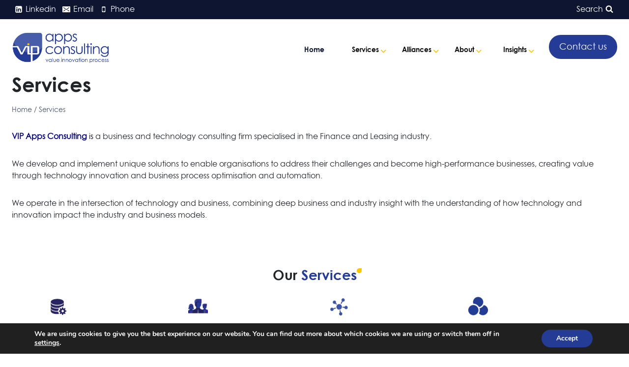

--- FILE ---
content_type: text/html; charset=UTF-8
request_url: https://vipappsconsulting.com/services/
body_size: 27827
content:
<!doctype html>
<html lang="en-GB" class="no-js" itemtype="https://schema.org/WebPage" itemscope>
<head>
	<meta charset="UTF-8">
	<meta name="viewport" content="width=device-width, initial-scale=1, minimum-scale=1">
	<meta name='robots' content='index, follow, max-image-preview:large, max-snippet:-1, max-video-preview:-1' />
	<style>img:is([sizes="auto" i], [sizes^="auto," i]) { contain-intrinsic-size: 3000px 1500px }</style>
	
	<!-- This site is optimized with the Yoast SEO plugin v23.9 - https://yoast.com/wordpress/plugins/seo/ -->
	<title>Services - VIP Apps Consulting</title>
	<link rel="canonical" href="https://vipappsconsulting.com/services/" />
	<meta property="og:locale" content="en_GB" />
	<meta property="og:type" content="article" />
	<meta property="og:title" content="Services - VIP Apps Consulting" />
	<meta property="og:description" content="VIP Apps Consulting is a business and technology consulting firm specialised in the Finance and Leasing industry. We develop and implement unique solutions to enable organisations to address their challenges and become high-performance businesses, creating value through technology innovation and business process optimisation and automation. We operate in the intersection of technology and business, combining..." />
	<meta property="og:url" content="https://vipappsconsulting.com/services/" />
	<meta property="og:site_name" content="VIP Apps Consulting" />
	<meta property="article:modified_time" content="2024-04-30T08:51:11+00:00" />
	<meta name="twitter:card" content="summary_large_image" />
	<meta name="twitter:site" content="@VIPappsconsult" />
	<meta name="twitter:label1" content="Estimated reading time" />
	<meta name="twitter:data1" content="1 minute" />
	<script type="application/ld+json" class="yoast-schema-graph">{"@context":"https://schema.org","@graph":[{"@type":"WebPage","@id":"https://vipappsconsulting.com/services/","url":"https://vipappsconsulting.com/services/","name":"Services - VIP Apps Consulting","isPartOf":{"@id":"https://vipappsconsulting.com/#website"},"datePublished":"2016-05-17T20:54:09+00:00","dateModified":"2024-04-30T08:51:11+00:00","breadcrumb":{"@id":"https://vipappsconsulting.com/services/#breadcrumb"},"inLanguage":"en-GB","potentialAction":[{"@type":"ReadAction","target":["https://vipappsconsulting.com/services/"]}]},{"@type":"BreadcrumbList","@id":"https://vipappsconsulting.com/services/#breadcrumb","itemListElement":[{"@type":"ListItem","position":1,"name":"Home","item":"https://vipappsconsulting.com/"},{"@type":"ListItem","position":2,"name":"Services"}]},{"@type":"WebSite","@id":"https://vipappsconsulting.com/#website","url":"https://vipappsconsulting.com/","name":"VIP Apps Consulting","description":"Leading providers of Management Consulting, Business Process Optimisation and Technology Consulting Services for the Leasing and Financial Services industry","publisher":{"@id":"https://vipappsconsulting.com/#organization"},"potentialAction":[{"@type":"SearchAction","target":{"@type":"EntryPoint","urlTemplate":"https://vipappsconsulting.com/?s={search_term_string}"},"query-input":{"@type":"PropertyValueSpecification","valueRequired":true,"valueName":"search_term_string"}}],"inLanguage":"en-GB"},{"@type":"Organization","@id":"https://vipappsconsulting.com/#organization","name":"VIP Apps Consulting","url":"https://vipappsconsulting.com/","logo":{"@type":"ImageObject","inLanguage":"en-GB","@id":"https://vipappsconsulting.com/#/schema/logo/image/","url":"https://vipappsconsulting.com/wp-content/uploads/2016/07/logo.png","contentUrl":"https://vipappsconsulting.com/wp-content/uploads/2016/07/logo.png","width":800,"height":296,"caption":"VIP Apps Consulting"},"image":{"@id":"https://vipappsconsulting.com/#/schema/logo/image/"},"sameAs":["https://x.com/VIPappsconsult","https://www.linkedin.com/company/vip-apps-consulting-limited"]}]}</script>
	<!-- / Yoast SEO plugin. -->


<link rel='dns-prefetch' href='//cdnjs.cloudflare.com' />
<link rel='dns-prefetch' href='//hcaptcha.com' />
<link rel="alternate" type="application/rss+xml" title="VIP Apps Consulting &raquo; Feed" href="https://vipappsconsulting.com/feed/" />
<link rel="alternate" type="application/rss+xml" title="VIP Apps Consulting &raquo; Comments Feed" href="https://vipappsconsulting.com/comments/feed/" />
			<script>document.documentElement.classList.remove( 'no-js' );</script>
					<!-- This site uses the Google Analytics by MonsterInsights plugin v9.9.0 - Using Analytics tracking - https://www.monsterinsights.com/ -->
							<script src="//www.googletagmanager.com/gtag/js?id=G-TTESM4YWEK"  data-cfasync="false" data-wpfc-render="false" async></script>
			<script data-cfasync="false" data-wpfc-render="false">
				var mi_version = '9.9.0';
				var mi_track_user = true;
				var mi_no_track_reason = '';
								var MonsterInsightsDefaultLocations = {"page_location":"https:\/\/vipappsconsulting.com\/services\/"};
								MonsterInsightsDefaultLocations.page_location = window.location.href;
								if ( typeof MonsterInsightsPrivacyGuardFilter === 'function' ) {
					var MonsterInsightsLocations = (typeof MonsterInsightsExcludeQuery === 'object') ? MonsterInsightsPrivacyGuardFilter( MonsterInsightsExcludeQuery ) : MonsterInsightsPrivacyGuardFilter( MonsterInsightsDefaultLocations );
				} else {
					var MonsterInsightsLocations = (typeof MonsterInsightsExcludeQuery === 'object') ? MonsterInsightsExcludeQuery : MonsterInsightsDefaultLocations;
				}

								var disableStrs = [
										'ga-disable-G-TTESM4YWEK',
									];

				/* Function to detect opted out users */
				function __gtagTrackerIsOptedOut() {
					for (var index = 0; index < disableStrs.length; index++) {
						if (document.cookie.indexOf(disableStrs[index] + '=true') > -1) {
							return true;
						}
					}

					return false;
				}

				/* Disable tracking if the opt-out cookie exists. */
				if (__gtagTrackerIsOptedOut()) {
					for (var index = 0; index < disableStrs.length; index++) {
						window[disableStrs[index]] = true;
					}
				}

				/* Opt-out function */
				function __gtagTrackerOptout() {
					for (var index = 0; index < disableStrs.length; index++) {
						document.cookie = disableStrs[index] + '=true; expires=Thu, 31 Dec 2099 23:59:59 UTC; path=/';
						window[disableStrs[index]] = true;
					}
				}

				if ('undefined' === typeof gaOptout) {
					function gaOptout() {
						__gtagTrackerOptout();
					}
				}
								window.dataLayer = window.dataLayer || [];

				window.MonsterInsightsDualTracker = {
					helpers: {},
					trackers: {},
				};
				if (mi_track_user) {
					function __gtagDataLayer() {
						dataLayer.push(arguments);
					}

					function __gtagTracker(type, name, parameters) {
						if (!parameters) {
							parameters = {};
						}

						if (parameters.send_to) {
							__gtagDataLayer.apply(null, arguments);
							return;
						}

						if (type === 'event') {
														parameters.send_to = monsterinsights_frontend.v4_id;
							var hookName = name;
							if (typeof parameters['event_category'] !== 'undefined') {
								hookName = parameters['event_category'] + ':' + name;
							}

							if (typeof MonsterInsightsDualTracker.trackers[hookName] !== 'undefined') {
								MonsterInsightsDualTracker.trackers[hookName](parameters);
							} else {
								__gtagDataLayer('event', name, parameters);
							}
							
						} else {
							__gtagDataLayer.apply(null, arguments);
						}
					}

					__gtagTracker('js', new Date());
					__gtagTracker('set', {
						'developer_id.dZGIzZG': true,
											});
					if ( MonsterInsightsLocations.page_location ) {
						__gtagTracker('set', MonsterInsightsLocations);
					}
										__gtagTracker('config', 'G-TTESM4YWEK', {"forceSSL":"true","link_attribution":"true"} );
										window.gtag = __gtagTracker;										(function () {
						/* https://developers.google.com/analytics/devguides/collection/analyticsjs/ */
						/* ga and __gaTracker compatibility shim. */
						var noopfn = function () {
							return null;
						};
						var newtracker = function () {
							return new Tracker();
						};
						var Tracker = function () {
							return null;
						};
						var p = Tracker.prototype;
						p.get = noopfn;
						p.set = noopfn;
						p.send = function () {
							var args = Array.prototype.slice.call(arguments);
							args.unshift('send');
							__gaTracker.apply(null, args);
						};
						var __gaTracker = function () {
							var len = arguments.length;
							if (len === 0) {
								return;
							}
							var f = arguments[len - 1];
							if (typeof f !== 'object' || f === null || typeof f.hitCallback !== 'function') {
								if ('send' === arguments[0]) {
									var hitConverted, hitObject = false, action;
									if ('event' === arguments[1]) {
										if ('undefined' !== typeof arguments[3]) {
											hitObject = {
												'eventAction': arguments[3],
												'eventCategory': arguments[2],
												'eventLabel': arguments[4],
												'value': arguments[5] ? arguments[5] : 1,
											}
										}
									}
									if ('pageview' === arguments[1]) {
										if ('undefined' !== typeof arguments[2]) {
											hitObject = {
												'eventAction': 'page_view',
												'page_path': arguments[2],
											}
										}
									}
									if (typeof arguments[2] === 'object') {
										hitObject = arguments[2];
									}
									if (typeof arguments[5] === 'object') {
										Object.assign(hitObject, arguments[5]);
									}
									if ('undefined' !== typeof arguments[1].hitType) {
										hitObject = arguments[1];
										if ('pageview' === hitObject.hitType) {
											hitObject.eventAction = 'page_view';
										}
									}
									if (hitObject) {
										action = 'timing' === arguments[1].hitType ? 'timing_complete' : hitObject.eventAction;
										hitConverted = mapArgs(hitObject);
										__gtagTracker('event', action, hitConverted);
									}
								}
								return;
							}

							function mapArgs(args) {
								var arg, hit = {};
								var gaMap = {
									'eventCategory': 'event_category',
									'eventAction': 'event_action',
									'eventLabel': 'event_label',
									'eventValue': 'event_value',
									'nonInteraction': 'non_interaction',
									'timingCategory': 'event_category',
									'timingVar': 'name',
									'timingValue': 'value',
									'timingLabel': 'event_label',
									'page': 'page_path',
									'location': 'page_location',
									'title': 'page_title',
									'referrer' : 'page_referrer',
								};
								for (arg in args) {
																		if (!(!args.hasOwnProperty(arg) || !gaMap.hasOwnProperty(arg))) {
										hit[gaMap[arg]] = args[arg];
									} else {
										hit[arg] = args[arg];
									}
								}
								return hit;
							}

							try {
								f.hitCallback();
							} catch (ex) {
							}
						};
						__gaTracker.create = newtracker;
						__gaTracker.getByName = newtracker;
						__gaTracker.getAll = function () {
							return [];
						};
						__gaTracker.remove = noopfn;
						__gaTracker.loaded = true;
						window['__gaTracker'] = __gaTracker;
					})();
									} else {
										console.log("");
					(function () {
						function __gtagTracker() {
							return null;
						}

						window['__gtagTracker'] = __gtagTracker;
						window['gtag'] = __gtagTracker;
					})();
									}
			</script>
			
							<!-- / Google Analytics by MonsterInsights -->
		<script>
window._wpemojiSettings = {"baseUrl":"https:\/\/s.w.org\/images\/core\/emoji\/16.0.1\/72x72\/","ext":".png","svgUrl":"https:\/\/s.w.org\/images\/core\/emoji\/16.0.1\/svg\/","svgExt":".svg","source":{"concatemoji":"https:\/\/vipappsconsulting.com\/wp-includes\/js\/wp-emoji-release.min.js?ver=6.8.3"}};
/*! This file is auto-generated */
!function(s,n){var o,i,e;function c(e){try{var t={supportTests:e,timestamp:(new Date).valueOf()};sessionStorage.setItem(o,JSON.stringify(t))}catch(e){}}function p(e,t,n){e.clearRect(0,0,e.canvas.width,e.canvas.height),e.fillText(t,0,0);var t=new Uint32Array(e.getImageData(0,0,e.canvas.width,e.canvas.height).data),a=(e.clearRect(0,0,e.canvas.width,e.canvas.height),e.fillText(n,0,0),new Uint32Array(e.getImageData(0,0,e.canvas.width,e.canvas.height).data));return t.every(function(e,t){return e===a[t]})}function u(e,t){e.clearRect(0,0,e.canvas.width,e.canvas.height),e.fillText(t,0,0);for(var n=e.getImageData(16,16,1,1),a=0;a<n.data.length;a++)if(0!==n.data[a])return!1;return!0}function f(e,t,n,a){switch(t){case"flag":return n(e,"\ud83c\udff3\ufe0f\u200d\u26a7\ufe0f","\ud83c\udff3\ufe0f\u200b\u26a7\ufe0f")?!1:!n(e,"\ud83c\udde8\ud83c\uddf6","\ud83c\udde8\u200b\ud83c\uddf6")&&!n(e,"\ud83c\udff4\udb40\udc67\udb40\udc62\udb40\udc65\udb40\udc6e\udb40\udc67\udb40\udc7f","\ud83c\udff4\u200b\udb40\udc67\u200b\udb40\udc62\u200b\udb40\udc65\u200b\udb40\udc6e\u200b\udb40\udc67\u200b\udb40\udc7f");case"emoji":return!a(e,"\ud83e\udedf")}return!1}function g(e,t,n,a){var r="undefined"!=typeof WorkerGlobalScope&&self instanceof WorkerGlobalScope?new OffscreenCanvas(300,150):s.createElement("canvas"),o=r.getContext("2d",{willReadFrequently:!0}),i=(o.textBaseline="top",o.font="600 32px Arial",{});return e.forEach(function(e){i[e]=t(o,e,n,a)}),i}function t(e){var t=s.createElement("script");t.src=e,t.defer=!0,s.head.appendChild(t)}"undefined"!=typeof Promise&&(o="wpEmojiSettingsSupports",i=["flag","emoji"],n.supports={everything:!0,everythingExceptFlag:!0},e=new Promise(function(e){s.addEventListener("DOMContentLoaded",e,{once:!0})}),new Promise(function(t){var n=function(){try{var e=JSON.parse(sessionStorage.getItem(o));if("object"==typeof e&&"number"==typeof e.timestamp&&(new Date).valueOf()<e.timestamp+604800&&"object"==typeof e.supportTests)return e.supportTests}catch(e){}return null}();if(!n){if("undefined"!=typeof Worker&&"undefined"!=typeof OffscreenCanvas&&"undefined"!=typeof URL&&URL.createObjectURL&&"undefined"!=typeof Blob)try{var e="postMessage("+g.toString()+"("+[JSON.stringify(i),f.toString(),p.toString(),u.toString()].join(",")+"));",a=new Blob([e],{type:"text/javascript"}),r=new Worker(URL.createObjectURL(a),{name:"wpTestEmojiSupports"});return void(r.onmessage=function(e){c(n=e.data),r.terminate(),t(n)})}catch(e){}c(n=g(i,f,p,u))}t(n)}).then(function(e){for(var t in e)n.supports[t]=e[t],n.supports.everything=n.supports.everything&&n.supports[t],"flag"!==t&&(n.supports.everythingExceptFlag=n.supports.everythingExceptFlag&&n.supports[t]);n.supports.everythingExceptFlag=n.supports.everythingExceptFlag&&!n.supports.flag,n.DOMReady=!1,n.readyCallback=function(){n.DOMReady=!0}}).then(function(){return e}).then(function(){var e;n.supports.everything||(n.readyCallback(),(e=n.source||{}).concatemoji?t(e.concatemoji):e.wpemoji&&e.twemoji&&(t(e.twemoji),t(e.wpemoji)))}))}((window,document),window._wpemojiSettings);
</script>
<style id='wp-emoji-styles-inline-css'>

	img.wp-smiley, img.emoji {
		display: inline !important;
		border: none !important;
		box-shadow: none !important;
		height: 1em !important;
		width: 1em !important;
		margin: 0 0.07em !important;
		vertical-align: -0.1em !important;
		background: none !important;
		padding: 0 !important;
	}
</style>
<link rel='stylesheet' id='wp-block-library-css' href='https://vipappsconsulting.com/wp-includes/css/dist/block-library/style.min.css?ver=6.8.3' media='all' />
<style id='classic-theme-styles-inline-css'>
/*! This file is auto-generated */
.wp-block-button__link{color:#fff;background-color:#32373c;border-radius:9999px;box-shadow:none;text-decoration:none;padding:calc(.667em + 2px) calc(1.333em + 2px);font-size:1.125em}.wp-block-file__button{background:#32373c;color:#fff;text-decoration:none}
</style>
<link rel='stylesheet' id='wp-components-css' href='https://vipappsconsulting.com/wp-includes/css/dist/components/style.min.css?ver=6.8.3' media='all' />
<link rel='stylesheet' id='wp-preferences-css' href='https://vipappsconsulting.com/wp-includes/css/dist/preferences/style.min.css?ver=6.8.3' media='all' />
<link rel='stylesheet' id='wp-block-editor-css' href='https://vipappsconsulting.com/wp-includes/css/dist/block-editor/style.min.css?ver=6.8.3' media='all' />
<link rel='stylesheet' id='wp-reusable-blocks-css' href='https://vipappsconsulting.com/wp-includes/css/dist/reusable-blocks/style.min.css?ver=6.8.3' media='all' />
<link rel='stylesheet' id='wp-patterns-css' href='https://vipappsconsulting.com/wp-includes/css/dist/patterns/style.min.css?ver=6.8.3' media='all' />
<link rel='stylesheet' id='wp-editor-css' href='https://vipappsconsulting.com/wp-includes/css/dist/editor/style.min.css?ver=6.8.3' media='all' />
<link rel='stylesheet' id='sjb_shortcode_block-cgb-style-css-css' href='https://vipappsconsulting.com/wp-content/plugins/simple-job-board/sjb-block/dist/blocks.style.build.css' media='all' />
<style id='global-styles-inline-css'>
:root{--wp--preset--aspect-ratio--square: 1;--wp--preset--aspect-ratio--4-3: 4/3;--wp--preset--aspect-ratio--3-4: 3/4;--wp--preset--aspect-ratio--3-2: 3/2;--wp--preset--aspect-ratio--2-3: 2/3;--wp--preset--aspect-ratio--16-9: 16/9;--wp--preset--aspect-ratio--9-16: 9/16;--wp--preset--color--black: #000000;--wp--preset--color--cyan-bluish-gray: #abb8c3;--wp--preset--color--white: #ffffff;--wp--preset--color--pale-pink: #f78da7;--wp--preset--color--vivid-red: #cf2e2e;--wp--preset--color--luminous-vivid-orange: #ff6900;--wp--preset--color--luminous-vivid-amber: #fcb900;--wp--preset--color--light-green-cyan: #7bdcb5;--wp--preset--color--vivid-green-cyan: #00d084;--wp--preset--color--pale-cyan-blue: #8ed1fc;--wp--preset--color--vivid-cyan-blue: #0693e3;--wp--preset--color--vivid-purple: #9b51e0;--wp--preset--color--theme-palette-1: var(--global-palette1);--wp--preset--color--theme-palette-2: var(--global-palette2);--wp--preset--color--theme-palette-3: var(--global-palette3);--wp--preset--color--theme-palette-4: var(--global-palette4);--wp--preset--color--theme-palette-5: var(--global-palette5);--wp--preset--color--theme-palette-6: var(--global-palette6);--wp--preset--color--theme-palette-7: var(--global-palette7);--wp--preset--color--theme-palette-8: var(--global-palette8);--wp--preset--color--theme-palette-9: var(--global-palette9);--wp--preset--gradient--vivid-cyan-blue-to-vivid-purple: linear-gradient(135deg,rgba(6,147,227,1) 0%,rgb(155,81,224) 100%);--wp--preset--gradient--light-green-cyan-to-vivid-green-cyan: linear-gradient(135deg,rgb(122,220,180) 0%,rgb(0,208,130) 100%);--wp--preset--gradient--luminous-vivid-amber-to-luminous-vivid-orange: linear-gradient(135deg,rgba(252,185,0,1) 0%,rgba(255,105,0,1) 100%);--wp--preset--gradient--luminous-vivid-orange-to-vivid-red: linear-gradient(135deg,rgba(255,105,0,1) 0%,rgb(207,46,46) 100%);--wp--preset--gradient--very-light-gray-to-cyan-bluish-gray: linear-gradient(135deg,rgb(238,238,238) 0%,rgb(169,184,195) 100%);--wp--preset--gradient--cool-to-warm-spectrum: linear-gradient(135deg,rgb(74,234,220) 0%,rgb(151,120,209) 20%,rgb(207,42,186) 40%,rgb(238,44,130) 60%,rgb(251,105,98) 80%,rgb(254,248,76) 100%);--wp--preset--gradient--blush-light-purple: linear-gradient(135deg,rgb(255,206,236) 0%,rgb(152,150,240) 100%);--wp--preset--gradient--blush-bordeaux: linear-gradient(135deg,rgb(254,205,165) 0%,rgb(254,45,45) 50%,rgb(107,0,62) 100%);--wp--preset--gradient--luminous-dusk: linear-gradient(135deg,rgb(255,203,112) 0%,rgb(199,81,192) 50%,rgb(65,88,208) 100%);--wp--preset--gradient--pale-ocean: linear-gradient(135deg,rgb(255,245,203) 0%,rgb(182,227,212) 50%,rgb(51,167,181) 100%);--wp--preset--gradient--electric-grass: linear-gradient(135deg,rgb(202,248,128) 0%,rgb(113,206,126) 100%);--wp--preset--gradient--midnight: linear-gradient(135deg,rgb(2,3,129) 0%,rgb(40,116,252) 100%);--wp--preset--font-size--small: var(--global-font-size-small);--wp--preset--font-size--medium: var(--global-font-size-medium);--wp--preset--font-size--large: var(--global-font-size-large);--wp--preset--font-size--x-large: 42px;--wp--preset--font-size--larger: var(--global-font-size-larger);--wp--preset--font-size--xxlarge: var(--global-font-size-xxlarge);--wp--preset--spacing--20: 0.44rem;--wp--preset--spacing--30: 0.67rem;--wp--preset--spacing--40: 1rem;--wp--preset--spacing--50: 1.5rem;--wp--preset--spacing--60: 2.25rem;--wp--preset--spacing--70: 3.38rem;--wp--preset--spacing--80: 5.06rem;--wp--preset--shadow--natural: 6px 6px 9px rgba(0, 0, 0, 0.2);--wp--preset--shadow--deep: 12px 12px 50px rgba(0, 0, 0, 0.4);--wp--preset--shadow--sharp: 6px 6px 0px rgba(0, 0, 0, 0.2);--wp--preset--shadow--outlined: 6px 6px 0px -3px rgba(255, 255, 255, 1), 6px 6px rgba(0, 0, 0, 1);--wp--preset--shadow--crisp: 6px 6px 0px rgba(0, 0, 0, 1);}:where(.is-layout-flex){gap: 0.5em;}:where(.is-layout-grid){gap: 0.5em;}body .is-layout-flex{display: flex;}.is-layout-flex{flex-wrap: wrap;align-items: center;}.is-layout-flex > :is(*, div){margin: 0;}body .is-layout-grid{display: grid;}.is-layout-grid > :is(*, div){margin: 0;}:where(.wp-block-columns.is-layout-flex){gap: 2em;}:where(.wp-block-columns.is-layout-grid){gap: 2em;}:where(.wp-block-post-template.is-layout-flex){gap: 1.25em;}:where(.wp-block-post-template.is-layout-grid){gap: 1.25em;}.has-black-color{color: var(--wp--preset--color--black) !important;}.has-cyan-bluish-gray-color{color: var(--wp--preset--color--cyan-bluish-gray) !important;}.has-white-color{color: var(--wp--preset--color--white) !important;}.has-pale-pink-color{color: var(--wp--preset--color--pale-pink) !important;}.has-vivid-red-color{color: var(--wp--preset--color--vivid-red) !important;}.has-luminous-vivid-orange-color{color: var(--wp--preset--color--luminous-vivid-orange) !important;}.has-luminous-vivid-amber-color{color: var(--wp--preset--color--luminous-vivid-amber) !important;}.has-light-green-cyan-color{color: var(--wp--preset--color--light-green-cyan) !important;}.has-vivid-green-cyan-color{color: var(--wp--preset--color--vivid-green-cyan) !important;}.has-pale-cyan-blue-color{color: var(--wp--preset--color--pale-cyan-blue) !important;}.has-vivid-cyan-blue-color{color: var(--wp--preset--color--vivid-cyan-blue) !important;}.has-vivid-purple-color{color: var(--wp--preset--color--vivid-purple) !important;}.has-black-background-color{background-color: var(--wp--preset--color--black) !important;}.has-cyan-bluish-gray-background-color{background-color: var(--wp--preset--color--cyan-bluish-gray) !important;}.has-white-background-color{background-color: var(--wp--preset--color--white) !important;}.has-pale-pink-background-color{background-color: var(--wp--preset--color--pale-pink) !important;}.has-vivid-red-background-color{background-color: var(--wp--preset--color--vivid-red) !important;}.has-luminous-vivid-orange-background-color{background-color: var(--wp--preset--color--luminous-vivid-orange) !important;}.has-luminous-vivid-amber-background-color{background-color: var(--wp--preset--color--luminous-vivid-amber) !important;}.has-light-green-cyan-background-color{background-color: var(--wp--preset--color--light-green-cyan) !important;}.has-vivid-green-cyan-background-color{background-color: var(--wp--preset--color--vivid-green-cyan) !important;}.has-pale-cyan-blue-background-color{background-color: var(--wp--preset--color--pale-cyan-blue) !important;}.has-vivid-cyan-blue-background-color{background-color: var(--wp--preset--color--vivid-cyan-blue) !important;}.has-vivid-purple-background-color{background-color: var(--wp--preset--color--vivid-purple) !important;}.has-black-border-color{border-color: var(--wp--preset--color--black) !important;}.has-cyan-bluish-gray-border-color{border-color: var(--wp--preset--color--cyan-bluish-gray) !important;}.has-white-border-color{border-color: var(--wp--preset--color--white) !important;}.has-pale-pink-border-color{border-color: var(--wp--preset--color--pale-pink) !important;}.has-vivid-red-border-color{border-color: var(--wp--preset--color--vivid-red) !important;}.has-luminous-vivid-orange-border-color{border-color: var(--wp--preset--color--luminous-vivid-orange) !important;}.has-luminous-vivid-amber-border-color{border-color: var(--wp--preset--color--luminous-vivid-amber) !important;}.has-light-green-cyan-border-color{border-color: var(--wp--preset--color--light-green-cyan) !important;}.has-vivid-green-cyan-border-color{border-color: var(--wp--preset--color--vivid-green-cyan) !important;}.has-pale-cyan-blue-border-color{border-color: var(--wp--preset--color--pale-cyan-blue) !important;}.has-vivid-cyan-blue-border-color{border-color: var(--wp--preset--color--vivid-cyan-blue) !important;}.has-vivid-purple-border-color{border-color: var(--wp--preset--color--vivid-purple) !important;}.has-vivid-cyan-blue-to-vivid-purple-gradient-background{background: var(--wp--preset--gradient--vivid-cyan-blue-to-vivid-purple) !important;}.has-light-green-cyan-to-vivid-green-cyan-gradient-background{background: var(--wp--preset--gradient--light-green-cyan-to-vivid-green-cyan) !important;}.has-luminous-vivid-amber-to-luminous-vivid-orange-gradient-background{background: var(--wp--preset--gradient--luminous-vivid-amber-to-luminous-vivid-orange) !important;}.has-luminous-vivid-orange-to-vivid-red-gradient-background{background: var(--wp--preset--gradient--luminous-vivid-orange-to-vivid-red) !important;}.has-very-light-gray-to-cyan-bluish-gray-gradient-background{background: var(--wp--preset--gradient--very-light-gray-to-cyan-bluish-gray) !important;}.has-cool-to-warm-spectrum-gradient-background{background: var(--wp--preset--gradient--cool-to-warm-spectrum) !important;}.has-blush-light-purple-gradient-background{background: var(--wp--preset--gradient--blush-light-purple) !important;}.has-blush-bordeaux-gradient-background{background: var(--wp--preset--gradient--blush-bordeaux) !important;}.has-luminous-dusk-gradient-background{background: var(--wp--preset--gradient--luminous-dusk) !important;}.has-pale-ocean-gradient-background{background: var(--wp--preset--gradient--pale-ocean) !important;}.has-electric-grass-gradient-background{background: var(--wp--preset--gradient--electric-grass) !important;}.has-midnight-gradient-background{background: var(--wp--preset--gradient--midnight) !important;}.has-small-font-size{font-size: var(--wp--preset--font-size--small) !important;}.has-medium-font-size{font-size: var(--wp--preset--font-size--medium) !important;}.has-large-font-size{font-size: var(--wp--preset--font-size--large) !important;}.has-x-large-font-size{font-size: var(--wp--preset--font-size--x-large) !important;}
:where(.wp-block-post-template.is-layout-flex){gap: 1.25em;}:where(.wp-block-post-template.is-layout-grid){gap: 1.25em;}
:where(.wp-block-columns.is-layout-flex){gap: 2em;}:where(.wp-block-columns.is-layout-grid){gap: 2em;}
:root :where(.wp-block-pullquote){font-size: 1.5em;line-height: 1.6;}
</style>
<link rel='stylesheet' id='ditty-news-ticker-font-css' href='https://vipappsconsulting.com/wp-content/plugins/ditty-news-ticker/legacy/inc/static/libs/fontastic/styles.css?ver=3.1.51' media='all' />
<link rel='stylesheet' id='ditty-news-ticker-css' href='https://vipappsconsulting.com/wp-content/plugins/ditty-news-ticker/legacy/inc/static/css/style.css?ver=3.1.51' media='all' />
<link rel='stylesheet' id='ditty-displays-css' href='https://vipappsconsulting.com/wp-content/plugins/ditty-news-ticker/build/dittyDisplays.css?ver=3.1.51' media='all' />
<link rel='stylesheet' id='ditty-fontawesome-css' href='https://vipappsconsulting.com/wp-content/plugins/ditty-news-ticker/includes/libs/fontawesome-6.4.0/css/all.css?ver=6.4.0' media='' />
<link rel='stylesheet' id='sjb-fontawesome-css' href='https://vipappsconsulting.com/wp-content/plugins/simple-job-board/includes/css/font-awesome.min.css?ver=5.15.4' media='all' />
<link rel='stylesheet' id='simple-job-board-jquery-ui-css' href='https://vipappsconsulting.com/wp-content/plugins/simple-job-board/public/css/jquery-ui.css?ver=1.12.1' media='all' />
<link rel='stylesheet' id='simple-job-board-frontend-css' href='https://vipappsconsulting.com/wp-content/plugins/simple-job-board/public/css/simple-job-board-public.css?ver=3.0.0' media='all' />
<link rel='stylesheet' id='wp-svg-icon-front-end-styles-css' href='https://vipappsconsulting.com/wp-content/plugins/svg-vector-icons-pro/public/../public/css/wordpress-svg-frontend-style.min.css?ver=6.8.3' media='all' />
<link rel='stylesheet' id='default-icon-styles-css' href='https://vipappsconsulting.com/wp-content/plugins/svg-vector-icons-pro/public/../admin/css/wordpress-svg-icon-plugin-style.min.css?ver=6.8.3' media='all' />
<link rel='stylesheet' id='vipappscons-css' href='https://vipappsconsulting.com/wp-content/themes/vipapps2024/assets/css/style.css?ver=1733569425' media='all' />
<link rel='stylesheet' id='kadence-global-css' href='https://vipappsconsulting.com/wp-content/themes/kadence/assets/css/global.min.css?ver=1.2.12' media='all' />
<style id='kadence-global-inline-css'>
/* Kadence Base CSS */
:root{--global-palette1:#243c96;--global-palette2:#485daa;--global-palette3:#1A202C;--global-palette4:#2D3748;--global-palette5:#4A5568;--global-palette6:#718096;--global-palette7:#e4e7ee;--global-palette8:#F7FAFC;--global-palette9:#ffffff;--global-palette9rgb:255, 255, 255;--global-palette-highlight:var(--global-palette1);--global-palette-highlight-alt:var(--global-palette2);--global-palette-highlight-alt2:var(--global-palette9);--global-palette-btn-bg:var(--global-palette1);--global-palette-btn-bg-hover:#f9c606;--global-palette-btn:var(--global-palette9);--global-palette-btn-hover:var(--global-palette1);--global-body-font-family:-apple-system,BlinkMacSystemFont,"Segoe UI",Roboto,Oxygen-Sans,Ubuntu,Cantarell,"Helvetica Neue",sans-serif, "Apple Color Emoji", "Segoe UI Emoji", "Segoe UI Symbol";--global-heading-font-family:var(--global-heading-font-family, inherit);--global-primary-nav-font-family:inherit;--global-fallback-font:sans-serif;--global-display-fallback-font:sans-serif;--global-content-width:1290px;--global-content-narrow-width:842px;--global-content-edge-padding:1.5rem;--global-content-boxed-padding:2rem;--global-calc-content-width:calc(1290px - var(--global-content-edge-padding) - var(--global-content-edge-padding) );--wp--style--global--content-size:var(--global-calc-content-width);}.wp-site-blocks{--global-vw:calc( 100vw - ( 0.5 * var(--scrollbar-offset)));}body{background:var(--global-palette8);}body, input, select, optgroup, textarea{font-weight:400;font-size:17px;line-height:1.6;font-family:var(--global-body-font-family);color:var(--global-palette4);}.content-bg, body.content-style-unboxed .site{background:var(--global-palette9);}h1,h2,h3,h4,h5,h6{font-family:var(--global-heading-font-family);}h1{font-style:normal;font-weight:400;font-size:32px;line-height:1.5;font-family:var(--global-heading-font-family, inherit);color:var(--global-palette3);}h2{font-style:normal;font-weight:400;font-size:28px;line-height:1.5;font-family:var(--global-heading-font-family, inherit);color:var(--global-palette3);}h3{font-style:normal;font-weight:400;font-size:24px;line-height:1.5;font-family:var(--global-heading-font-family, inherit);color:var(--global-palette3);}h4{font-style:normal;font-weight:400;font-size:22px;line-height:1.5;font-family:var(--global-heading-font-family, inherit);color:var(--global-palette4);}h5{font-style:normal;font-weight:400;font-size:20px;line-height:1.5;font-family:var(--global-heading-font-family, inherit);color:var(--global-palette4);}h6{font-style:normal;font-weight:400;font-size:18px;line-height:1.5;font-family:var(--global-heading-font-family, inherit);color:var(--global-palette5);}.entry-hero .kadence-breadcrumbs{max-width:1290px;}.site-container, .site-header-row-layout-contained, .site-footer-row-layout-contained, .entry-hero-layout-contained, .comments-area, .alignfull > .wp-block-cover__inner-container, .alignwide > .wp-block-cover__inner-container{max-width:var(--global-content-width);}.content-width-narrow .content-container.site-container, .content-width-narrow .hero-container.site-container{max-width:var(--global-content-narrow-width);}@media all and (min-width: 1520px){.wp-site-blocks .content-container  .alignwide{margin-left:-115px;margin-right:-115px;width:unset;max-width:unset;}}@media all and (min-width: 1102px){.content-width-narrow .wp-site-blocks .content-container .alignwide{margin-left:-130px;margin-right:-130px;width:unset;max-width:unset;}}.content-style-boxed .wp-site-blocks .entry-content .alignwide{margin-left:calc( -1 * var( --global-content-boxed-padding ) );margin-right:calc( -1 * var( --global-content-boxed-padding ) );}.content-area{margin-top:0rem;margin-bottom:0rem;}@media all and (max-width: 1024px){.content-area{margin-top:3rem;margin-bottom:3rem;}}@media all and (max-width: 767px){.content-area{margin-top:2rem;margin-bottom:2rem;}}@media all and (max-width: 1024px){:root{--global-content-boxed-padding:2rem;}}@media all and (max-width: 767px){:root{--global-content-boxed-padding:1.5rem;}}.entry-content-wrap{padding:2rem;}@media all and (max-width: 1024px){.entry-content-wrap{padding:2rem;}}@media all and (max-width: 767px){.entry-content-wrap{padding:1.5rem;}}.entry.single-entry{box-shadow:0px 15px 15px -10px rgba(0,0,0,0.05);}.entry.loop-entry{border-radius:30px 0px 30px 30px;overflow:hidden;box-shadow:0px 15px 15px -10px rgba(0,0,0,0.05);}.loop-entry .entry-content-wrap{padding:2rem;}@media all and (max-width: 1024px){.loop-entry .entry-content-wrap{padding:2rem;}}@media all and (max-width: 767px){.loop-entry .entry-content-wrap{padding:1.5rem;}}.has-sidebar:not(.has-left-sidebar) .content-container{grid-template-columns:1fr 27%;}.has-sidebar.has-left-sidebar .content-container{grid-template-columns:27% 1fr;}button, .button, .wp-block-button__link, input[type="button"], input[type="reset"], input[type="submit"], .fl-button, .elementor-button-wrapper .elementor-button, .wc-block-components-checkout-place-order-button, .wc-block-cart__submit{font-style:normal;font-weight:normal;font-family:var(--global-heading-font-family, inherit);border-radius:100px;box-shadow:0px 0px 0px -7px rgba(0,0,0,0);}button:hover, button:focus, button:active, .button:hover, .button:focus, .button:active, .wp-block-button__link:hover, .wp-block-button__link:focus, .wp-block-button__link:active, input[type="button"]:hover, input[type="button"]:focus, input[type="button"]:active, input[type="reset"]:hover, input[type="reset"]:focus, input[type="reset"]:active, input[type="submit"]:hover, input[type="submit"]:focus, input[type="submit"]:active, .elementor-button-wrapper .elementor-button:hover, .elementor-button-wrapper .elementor-button:focus, .elementor-button-wrapper .elementor-button:active, .wc-block-cart__submit:hover{box-shadow:0px 15px 25px -7px rgba(0,0,0,0.1);}.kb-button.kb-btn-global-outline.kb-btn-global-inherit{padding-top:calc(px - 2px);padding-right:calc(px - 2px);padding-bottom:calc(px - 2px);padding-left:calc(px - 2px);}@media all and (min-width: 1025px){.transparent-header .entry-hero .entry-hero-container-inner{padding-top:calc(0px + 80px);}}@media all and (max-width: 1024px){.mobile-transparent-header .entry-hero .entry-hero-container-inner{padding-top:calc(0px + 80px);}}@media all and (max-width: 767px){.mobile-transparent-header .entry-hero .entry-hero-container-inner{padding-top:calc(0px + 80px);}}#kt-scroll-up-reader, #kt-scroll-up{border-radius:0px 0px 0px 0px;bottom:30px;font-size:1.2em;padding:0.4em 0.4em 0.4em 0.4em;}#kt-scroll-up-reader.scroll-up-side-right, #kt-scroll-up.scroll-up-side-right{right:30px;}#kt-scroll-up-reader.scroll-up-side-left, #kt-scroll-up.scroll-up-side-left{left:30px;}.entry-hero.page-hero-section .entry-header{min-height:200px;}
/* Kadence Header CSS */
@media all and (max-width: 1024px){.mobile-transparent-header #masthead{position:absolute;left:0px;right:0px;z-index:100;}.kadence-scrollbar-fixer.mobile-transparent-header #masthead{right:var(--scrollbar-offset,0);}.mobile-transparent-header #masthead, .mobile-transparent-header .site-top-header-wrap .site-header-row-container-inner, .mobile-transparent-header .site-main-header-wrap .site-header-row-container-inner, .mobile-transparent-header .site-bottom-header-wrap .site-header-row-container-inner{background:transparent;}.site-header-row-tablet-layout-fullwidth, .site-header-row-tablet-layout-standard{padding:0px;}}@media all and (min-width: 1025px){.transparent-header #masthead{position:absolute;left:0px;right:0px;z-index:100;}.transparent-header.kadence-scrollbar-fixer #masthead{right:var(--scrollbar-offset,0);}.transparent-header #masthead, .transparent-header .site-top-header-wrap .site-header-row-container-inner, .transparent-header .site-main-header-wrap .site-header-row-container-inner, .transparent-header .site-bottom-header-wrap .site-header-row-container-inner{background:transparent;}}.site-branding a.brand img{max-width:200px;}.site-branding a.brand img.svg-logo-image{width:200px;}.site-branding{padding:0px 0px 0px 0px;}#masthead, #masthead .kadence-sticky-header.item-is-fixed:not(.item-at-start):not(.site-header-row-container):not(.site-main-header-wrap), #masthead .kadence-sticky-header.item-is-fixed:not(.item-at-start) > .site-header-row-container-inner{background:#ffffff;}.site-main-header-inner-wrap{min-height:80px;}.site-top-header-wrap .site-header-row-container-inner{background:#0e1531;}.site-top-header-inner-wrap{min-height:0px;}.header-navigation .header-menu-container ul ul.sub-menu, .header-navigation .header-menu-container ul ul.submenu{background:var(--global-palette3);box-shadow:0px 2px 13px 0px rgba(0,0,0,0.1);}.header-navigation .header-menu-container ul ul li.menu-item, .header-menu-container ul.menu > li.kadence-menu-mega-enabled > ul > li.menu-item > a{border-bottom:1px solid rgba(255,255,255,0.1);}.header-navigation .header-menu-container ul ul li.menu-item > a{width:200px;padding-top:1em;padding-bottom:1em;color:var(--global-palette8);font-size:12px;}.header-navigation .header-menu-container ul ul li.menu-item > a:hover{color:var(--global-palette9);background:var(--global-palette4);}.header-navigation .header-menu-container ul ul li.menu-item.current-menu-item > a{color:var(--global-palette9);background:var(--global-palette4);}.mobile-toggle-open-container .menu-toggle-open, .mobile-toggle-open-container .menu-toggle-open:focus{color:var(--global-palette5);padding:0.4em 0.6em 0.4em 0.6em;font-size:14px;}.mobile-toggle-open-container .menu-toggle-open.menu-toggle-style-bordered{border:1px solid currentColor;}.mobile-toggle-open-container .menu-toggle-open .menu-toggle-icon{font-size:20px;}.mobile-toggle-open-container .menu-toggle-open:hover, .mobile-toggle-open-container .menu-toggle-open:focus-visible{color:var(--global-palette-highlight);}.mobile-navigation ul li{font-size:14px;}.mobile-navigation ul li a{padding-top:1em;padding-bottom:1em;}.mobile-navigation ul li > a, .mobile-navigation ul li.menu-item-has-children > .drawer-nav-drop-wrap{color:var(--global-palette8);}.mobile-navigation ul li.current-menu-item > a, .mobile-navigation ul li.current-menu-item.menu-item-has-children > .drawer-nav-drop-wrap{color:var(--global-palette-highlight);}.mobile-navigation ul li.menu-item-has-children .drawer-nav-drop-wrap, .mobile-navigation ul li:not(.menu-item-has-children) a{border-bottom:1px solid rgba(255,255,255,0.1);}.mobile-navigation:not(.drawer-navigation-parent-toggle-true) ul li.menu-item-has-children .drawer-nav-drop-wrap button{border-left:1px solid rgba(255,255,255,0.1);}#mobile-drawer .drawer-header .drawer-toggle{padding:0.6em 0.15em 0.6em 0.15em;font-size:24px;}#main-header .header-button{border:2px none transparent;box-shadow:0px 0px 0px -7px rgba(0,0,0,0);}#main-header .header-button:hover{box-shadow:0px 15px 25px -7px rgba(0,0,0,0.1);}.header-social-wrap .header-social-inner-wrap{font-size:1em;gap:0.75em;}.header-social-wrap .header-social-inner-wrap .social-button{color:var(--global-palette9);border:2px none transparent;border-radius:3px;}.header-social-wrap .header-social-inner-wrap .social-button:hover{color:var(--global-palette9);}.header-mobile-social-wrap .header-mobile-social-inner-wrap{font-size:1em;gap:1.13em;}.header-mobile-social-wrap .header-mobile-social-inner-wrap .social-button{color:var(--global-palette9);border:2px none transparent;border-color:var(--global-palette9);border-radius:3px;}.search-toggle-open-container .search-toggle-open{color:var(--global-palette9);}.search-toggle-open-container .search-toggle-open.search-toggle-style-bordered{border:1px solid currentColor;}.search-toggle-open-container .search-toggle-open .search-toggle-icon{font-size:1em;}.search-toggle-open-container .search-toggle-open:hover, .search-toggle-open-container .search-toggle-open:focus{color:var(--global-palette9);}#search-drawer .drawer-inner{background:rgba(9, 12, 16, 0.97);}
/* Kadence Footer CSS */
#colophon{background:#0e1531;}.site-middle-footer-wrap .site-footer-row-container-inner{font-style:normal;color:var(--global-palette9);}.site-footer .site-middle-footer-wrap a:where(:not(.button):not(.wp-block-button__link):not(.wp-element-button)){color:var(--global-palette9);}.site-footer .site-middle-footer-wrap a:where(:not(.button):not(.wp-block-button__link):not(.wp-element-button)):hover{color:var(--global-palette9);}.site-middle-footer-inner-wrap{padding-top:30px;padding-bottom:30px;grid-column-gap:30px;grid-row-gap:30px;}.site-middle-footer-inner-wrap .widget{margin-bottom:30px;}.site-middle-footer-inner-wrap .site-footer-section:not(:last-child):after{right:calc(-30px / 2);}.site-bottom-footer-inner-wrap{padding-top:30px;padding-bottom:30px;grid-column-gap:30px;}.site-bottom-footer-inner-wrap .widget{margin-bottom:30px;}.site-bottom-footer-inner-wrap .site-footer-section:not(:last-child):after{right:calc(-30px / 2);}#colophon .footer-html{font-style:normal;color:var(--global-palette9);}
</style>
<link rel='stylesheet' id='kadence-header-css' href='https://vipappsconsulting.com/wp-content/themes/kadence/assets/css/header.min.css?ver=1.2.12' media='all' />
<link rel='stylesheet' id='kadence-content-css' href='https://vipappsconsulting.com/wp-content/themes/kadence/assets/css/content.min.css?ver=1.2.12' media='all' />
<link rel='stylesheet' id='kadence-footer-css' href='https://vipappsconsulting.com/wp-content/themes/kadence/assets/css/footer.min.css?ver=1.2.12' media='all' />
<link rel='stylesheet' id='ditty-rss-ticker-css' href='https://vipappsconsulting.com/wp-content/plugins/ditty-rss-ticker/legacy/assets/css/style.css?ver=3.1.4' media='all' />
<link rel='stylesheet' id='shiftnav-css' href='https://vipappsconsulting.com/wp-content/plugins/shiftnav-pro/pro/assets/css/shiftnav.min.css?ver=1.7.2' media='all' />
<link rel='stylesheet' id='ubermenu-css' href='https://vipappsconsulting.com/wp-content/plugins/ubermenu/pro/assets/css/ubermenu.min.css?ver=3.2.5' media='all' />
<style id='kadence-blocks-global-variables-inline-css'>
:root {--global-kb-font-size-sm:clamp(0.8rem, 0.73rem + 0.217vw, 0.9rem);--global-kb-font-size-md:clamp(1.1rem, 0.995rem + 0.326vw, 1.25rem);--global-kb-font-size-lg:clamp(1.75rem, 1.576rem + 0.543vw, 2rem);--global-kb-font-size-xl:clamp(2.25rem, 1.728rem + 1.63vw, 3rem);--global-kb-font-size-xxl:clamp(2.5rem, 1.456rem + 3.26vw, 4rem);--global-kb-font-size-xxxl:clamp(2.75rem, 0.489rem + 7.065vw, 6rem);}
</style>
<link rel='stylesheet' id='shiftnav-light-css' href='https://vipappsconsulting.com/wp-content/plugins/shiftnav-pro/assets/css/skins/light.css?ver=1.7.2' media='all' />
<link rel='stylesheet' id='moove_gdpr_frontend-css' href='https://vipappsconsulting.com/wp-content/plugins/gdpr-cookie-compliance/dist/styles/gdpr-main.css?ver=4.15.5' media='all' />
<style id='moove_gdpr_frontend-inline-css'>
#moove_gdpr_cookie_modal,#moove_gdpr_cookie_info_bar,.gdpr_cookie_settings_shortcode_content{font-family:Nunito,sans-serif}#moove_gdpr_save_popup_settings_button{background-color:#373737;color:#fff}#moove_gdpr_save_popup_settings_button:hover{background-color:#000}#moove_gdpr_cookie_info_bar .moove-gdpr-info-bar-container .moove-gdpr-info-bar-content a.mgbutton,#moove_gdpr_cookie_info_bar .moove-gdpr-info-bar-container .moove-gdpr-info-bar-content button.mgbutton{background-color:#243c96}#moove_gdpr_cookie_modal .moove-gdpr-modal-content .moove-gdpr-modal-footer-content .moove-gdpr-button-holder a.mgbutton,#moove_gdpr_cookie_modal .moove-gdpr-modal-content .moove-gdpr-modal-footer-content .moove-gdpr-button-holder button.mgbutton,.gdpr_cookie_settings_shortcode_content .gdpr-shr-button.button-green{background-color:#243c96;border-color:#243c96}#moove_gdpr_cookie_modal .moove-gdpr-modal-content .moove-gdpr-modal-footer-content .moove-gdpr-button-holder a.mgbutton:hover,#moove_gdpr_cookie_modal .moove-gdpr-modal-content .moove-gdpr-modal-footer-content .moove-gdpr-button-holder button.mgbutton:hover,.gdpr_cookie_settings_shortcode_content .gdpr-shr-button.button-green:hover{background-color:#fff;color:#243c96}#moove_gdpr_cookie_modal .moove-gdpr-modal-content .moove-gdpr-modal-close i,#moove_gdpr_cookie_modal .moove-gdpr-modal-content .moove-gdpr-modal-close span.gdpr-icon{background-color:#243c96;border:1px solid #243c96}#moove_gdpr_cookie_info_bar span.change-settings-button.focus-g,#moove_gdpr_cookie_info_bar span.change-settings-button:focus,#moove_gdpr_cookie_info_bar button.change-settings-button.focus-g,#moove_gdpr_cookie_info_bar button.change-settings-button:focus{-webkit-box-shadow:0 0 1px 3px #243c96;-moz-box-shadow:0 0 1px 3px #243c96;box-shadow:0 0 1px 3px #243c96}#moove_gdpr_cookie_modal .moove-gdpr-modal-content .moove-gdpr-modal-close i:hover,#moove_gdpr_cookie_modal .moove-gdpr-modal-content .moove-gdpr-modal-close span.gdpr-icon:hover,#moove_gdpr_cookie_info_bar span[data-href]>u.change-settings-button{color:#243c96}#moove_gdpr_cookie_modal .moove-gdpr-modal-content .moove-gdpr-modal-left-content #moove-gdpr-menu li.menu-item-selected a span.gdpr-icon,#moove_gdpr_cookie_modal .moove-gdpr-modal-content .moove-gdpr-modal-left-content #moove-gdpr-menu li.menu-item-selected button span.gdpr-icon{color:inherit}#moove_gdpr_cookie_modal .moove-gdpr-modal-content .moove-gdpr-modal-left-content #moove-gdpr-menu li a span.gdpr-icon,#moove_gdpr_cookie_modal .moove-gdpr-modal-content .moove-gdpr-modal-left-content #moove-gdpr-menu li button span.gdpr-icon{color:inherit}#moove_gdpr_cookie_modal .gdpr-acc-link{line-height:0;font-size:0;color:transparent;position:absolute}#moove_gdpr_cookie_modal .moove-gdpr-modal-content .moove-gdpr-modal-close:hover i,#moove_gdpr_cookie_modal .moove-gdpr-modal-content .moove-gdpr-modal-left-content #moove-gdpr-menu li a,#moove_gdpr_cookie_modal .moove-gdpr-modal-content .moove-gdpr-modal-left-content #moove-gdpr-menu li button,#moove_gdpr_cookie_modal .moove-gdpr-modal-content .moove-gdpr-modal-left-content #moove-gdpr-menu li button i,#moove_gdpr_cookie_modal .moove-gdpr-modal-content .moove-gdpr-modal-left-content #moove-gdpr-menu li a i,#moove_gdpr_cookie_modal .moove-gdpr-modal-content .moove-gdpr-tab-main .moove-gdpr-tab-main-content a:hover,#moove_gdpr_cookie_info_bar.moove-gdpr-dark-scheme .moove-gdpr-info-bar-container .moove-gdpr-info-bar-content a.mgbutton:hover,#moove_gdpr_cookie_info_bar.moove-gdpr-dark-scheme .moove-gdpr-info-bar-container .moove-gdpr-info-bar-content button.mgbutton:hover,#moove_gdpr_cookie_info_bar.moove-gdpr-dark-scheme .moove-gdpr-info-bar-container .moove-gdpr-info-bar-content a:hover,#moove_gdpr_cookie_info_bar.moove-gdpr-dark-scheme .moove-gdpr-info-bar-container .moove-gdpr-info-bar-content button:hover,#moove_gdpr_cookie_info_bar.moove-gdpr-dark-scheme .moove-gdpr-info-bar-container .moove-gdpr-info-bar-content span.change-settings-button:hover,#moove_gdpr_cookie_info_bar.moove-gdpr-dark-scheme .moove-gdpr-info-bar-container .moove-gdpr-info-bar-content button.change-settings-button:hover,#moove_gdpr_cookie_info_bar.moove-gdpr-dark-scheme .moove-gdpr-info-bar-container .moove-gdpr-info-bar-content u.change-settings-button:hover,#moove_gdpr_cookie_info_bar span[data-href]>u.change-settings-button,#moove_gdpr_cookie_info_bar.moove-gdpr-dark-scheme .moove-gdpr-info-bar-container .moove-gdpr-info-bar-content a.mgbutton.focus-g,#moove_gdpr_cookie_info_bar.moove-gdpr-dark-scheme .moove-gdpr-info-bar-container .moove-gdpr-info-bar-content button.mgbutton.focus-g,#moove_gdpr_cookie_info_bar.moove-gdpr-dark-scheme .moove-gdpr-info-bar-container .moove-gdpr-info-bar-content a.focus-g,#moove_gdpr_cookie_info_bar.moove-gdpr-dark-scheme .moove-gdpr-info-bar-container .moove-gdpr-info-bar-content button.focus-g,#moove_gdpr_cookie_info_bar.moove-gdpr-dark-scheme .moove-gdpr-info-bar-container .moove-gdpr-info-bar-content a.mgbutton:focus,#moove_gdpr_cookie_info_bar.moove-gdpr-dark-scheme .moove-gdpr-info-bar-container .moove-gdpr-info-bar-content button.mgbutton:focus,#moove_gdpr_cookie_info_bar.moove-gdpr-dark-scheme .moove-gdpr-info-bar-container .moove-gdpr-info-bar-content a:focus,#moove_gdpr_cookie_info_bar.moove-gdpr-dark-scheme .moove-gdpr-info-bar-container .moove-gdpr-info-bar-content button:focus,#moove_gdpr_cookie_info_bar.moove-gdpr-dark-scheme .moove-gdpr-info-bar-container .moove-gdpr-info-bar-content span.change-settings-button.focus-g,span.change-settings-button:focus,button.change-settings-button.focus-g,button.change-settings-button:focus,#moove_gdpr_cookie_info_bar.moove-gdpr-dark-scheme .moove-gdpr-info-bar-container .moove-gdpr-info-bar-content u.change-settings-button.focus-g,#moove_gdpr_cookie_info_bar.moove-gdpr-dark-scheme .moove-gdpr-info-bar-container .moove-gdpr-info-bar-content u.change-settings-button:focus{color:#243c96}#moove_gdpr_cookie_modal.gdpr_lightbox-hide{display:none}
</style>
<style id="kadence_blocks_palette_css">:root .has-kb-palette-12-color{color:#888888}:root .has-kb-palette-12-background-color{background-color:#888888}</style><script src="https://vipappsconsulting.com/wp-content/plugins/google-analytics-for-wordpress/assets/js/frontend-gtag.min.js?ver=9.9.0" id="monsterinsights-frontend-script-js" async data-wp-strategy="async"></script>
<script data-cfasync="false" data-wpfc-render="false" id='monsterinsights-frontend-script-js-extra'>var monsterinsights_frontend = {"js_events_tracking":"true","download_extensions":"doc,pdf,ppt,zip,xls,docx,pptx,xlsx","inbound_paths":"[{\"path\":\"\\\/go\\\/\",\"label\":\"affiliate\"},{\"path\":\"\\\/recommend\\\/\",\"label\":\"affiliate\"}]","home_url":"https:\/\/vipappsconsulting.com","hash_tracking":"false","v4_id":"G-TTESM4YWEK"};</script>
<script src="https://vipappsconsulting.com/wp-includes/js/jquery/jquery.min.js?ver=3.7.1" id="jquery-core-js"></script>
<script src="https://vipappsconsulting.com/wp-includes/js/jquery/jquery-migrate.min.js?ver=3.4.1" id="jquery-migrate-js"></script>
<link rel="https://api.w.org/" href="https://vipappsconsulting.com/wp-json/" /><link rel="alternate" title="JSON" type="application/json" href="https://vipappsconsulting.com/wp-json/wp/v2/pages/60" /><link rel="EditURI" type="application/rsd+xml" title="RSD" href="https://vipappsconsulting.com/xmlrpc.php?rsd" />
<link rel='shortlink' href='https://vipappsconsulting.com/?p=60' />
<link rel="alternate" title="oEmbed (JSON)" type="application/json+oembed" href="https://vipappsconsulting.com/wp-json/oembed/1.0/embed?url=https%3A%2F%2Fvipappsconsulting.com%2Fservices%2F" />
<link rel="alternate" title="oEmbed (XML)" type="text/xml+oembed" href="https://vipappsconsulting.com/wp-json/oembed/1.0/embed?url=https%3A%2F%2Fvipappsconsulting.com%2Fservices%2F&#038;format=xml" />

	<!-- ShiftNav CSS
	================================================================ -->
	<style type="text/css" id="shiftnav-dynamic-css">

	@media only screen and (min-width:992px){ #shiftnav-toggle-main, .shiftnav-toggle-mobile{ display:none; } .shiftnav-wrap { padding-top:0 !important; } }
	@media only screen and (max-width:991px){ .ubermenu, body .ubermenu, .ubermenu.ubermenu-responsive-default, .ubermenu-responsive-toggle, #megaMenu{ display:none !important; } }

/** ShiftNav Custom Menu Styles (Customizer) **/
/* togglebar */
#shiftnav-toggle-main { background:#485daa; color:#ffffff; }


/** ShiftNav Custom Tweaks (General Settings) **/
.shiftnav-toggle-button {
background-color:var(--global-palette2);
}
/* Status: Loaded from Transient */

	</style>
	<!-- end ShiftNav CSS -->

	            
            <style id="ubermenu-custom-generated-css">
/** UberMenu Custom Menu Styles (Customizer) **/
/* main */
.ubermenu-main .ubermenu-row { max-width:1060px; margin-left:auto; margin-right:auto; }
.ubermenu-main.ubermenu-transition-fade .ubermenu-item .ubermenu-submenu-drop { margin-top:0; }


/** UberMenu Custom Menu Item Styles (Menu Item Settings) **/
/* 7856 */  .ubermenu .ubermenu-item.ubermenu-item-7856 > .ubermenu-target { color:#ffffffff; }
/* 4892 */  .ubermenu .ubermenu-item.ubermenu-item-4892 > .ubermenu-target { color:#ffffff; }
/* 7346 */  .ubermenu .ubermenu-item.ubermenu-item-7346 > .ubermenu-target { color:#ffffff; }

/* Status: Loaded from Transient */

</style><style>
.h-captcha{position:relative;display:block;margin-bottom:2rem;padding:0;clear:both}.h-captcha[data-size="normal"]{width:303px;height:78px}.h-captcha[data-size="compact"]{width:164px;height:144px}.h-captcha[data-size="invisible"]{display:none}.h-captcha::before{content:'';display:block;position:absolute;top:0;left:0;background:url(https://vipappsconsulting.com/wp-content/plugins/hcaptcha-for-forms-and-more/assets/images/hcaptcha-div-logo.svg) no-repeat;border:1px solid #fff0;border-radius:4px}.h-captcha[data-size="normal"]::before{width:300px;height:74px;background-position:94% 28%}.h-captcha[data-size="compact"]::before{width:156px;height:136px;background-position:50% 79%}.h-captcha[data-theme="light"]::before,body.is-light-theme .h-captcha[data-theme="auto"]::before,.h-captcha[data-theme="auto"]::before{background-color:#fafafa;border:1px solid #e0e0e0}.h-captcha[data-theme="dark"]::before,body.is-dark-theme .h-captcha[data-theme="auto"]::before,html.wp-dark-mode-active .h-captcha[data-theme="auto"]::before,html.drdt-dark-mode .h-captcha[data-theme="auto"]::before{background-image:url(https://vipappsconsulting.com/wp-content/plugins/hcaptcha-for-forms-and-more/assets/images/hcaptcha-div-logo-white.svg);background-repeat:no-repeat;background-color:#333;border:1px solid #f5f5f5}@media (prefers-color-scheme:dark){.h-captcha[data-theme="auto"]::before{background-image:url(https://vipappsconsulting.com/wp-content/plugins/hcaptcha-for-forms-and-more/assets/images/hcaptcha-div-logo-white.svg);background-repeat:no-repeat;background-color:#333;border:1px solid #f5f5f5}}.h-captcha[data-theme="custom"]::before{background-color:initial}.h-captcha[data-size="invisible"]::before{display:none}.h-captcha iframe{position:relative}div[style*="z-index: 2147483647"] div[style*="border-width: 11px"][style*="position: absolute"][style*="pointer-events: none"]{border-style:none}
</style>
<style>
.gform_previous_button+.h-captcha{margin-top:2rem}.gform_footer.before .h-captcha[data-size="normal"]{margin-bottom:3px}.gform_footer.before .h-captcha[data-size="compact"]{margin-bottom:0}.gform_wrapper.gravity-theme .gform_footer,.gform_wrapper.gravity-theme .gform_page_footer{flex-wrap:wrap}.gform_wrapper.gravity-theme .h-captcha,.gform_wrapper.gravity-theme .h-captcha{margin:0;flex-basis:100%}.gform_wrapper.gravity-theme input[type="submit"],.gform_wrapper.gravity-theme input[type="submit"]{align-self:flex-start}.gform_wrapper.gravity-theme .h-captcha~input[type="submit"],.gform_wrapper.gravity-theme .h-captcha~input[type="submit"]{margin:1em 0 0 0!important}
</style>
<link rel="icon" href="https://vipappsconsulting.com/wp-content/uploads/2017/05/cropped-logo-2-32x32.png" sizes="32x32" />
<link rel="icon" href="https://vipappsconsulting.com/wp-content/uploads/2017/05/cropped-logo-2-192x192.png" sizes="192x192" />
<link rel="apple-touch-icon" href="https://vipappsconsulting.com/wp-content/uploads/2017/05/cropped-logo-2-180x180.png" />
<meta name="msapplication-TileImage" content="https://vipappsconsulting.com/wp-content/uploads/2017/05/cropped-logo-2-270x270.png" />
		<style id="wp-custom-css">
			/* .entry-content-wrap {
	padding-bottom: 0px !important;
}
*/
.ubermenu .ubermenu-target {
	box-sizing: border-box;
	line-height: 1.5em;
}		</style>
		</head>

<body class="wp-singular page-template page-template-template-services page-template-template-services-php page page-id-60 wp-custom-logo wp-embed-responsive wp-theme-kadence wp-child-theme-vipapps2024 footer-on-bottom hide-focus-outline link-style-standard content-title-style-normal content-width-normal content-style-unboxed content-vertical-padding-bottom non-transparent-header mobile-non-transparent-header vip-apps-consulting-2024">
<div id="wrapper" class="site wp-site-blocks">
			<a class="skip-link screen-reader-text scroll-ignore" href="#main">Skip to content</a>
		<header id="masthead" class="site-header" role="banner" itemtype="https://schema.org/WPHeader" itemscope>
	<div id="main-header" class="site-header-wrap">
		<div class="site-header-inner-wrap">
			<div class="site-header-upper-wrap">
				<div class="site-header-upper-inner-wrap">
					<div class="site-top-header-wrap site-header-row-container site-header-focus-item site-header-row-layout-standard" data-section="kadence_customizer_header_top">
	<div class="site-header-row-container-inner">
				<div class="site-container">
			<div class="site-top-header-inner-wrap site-header-row site-header-row-has-sides site-header-row-no-center">
									<div class="site-header-top-section-left site-header-section site-header-section-left">
						<div class="site-header-item site-header-focus-item" data-section="kadence_customizer_header_social">
	<div class="header-social-wrap"><div class="header-social-inner-wrap element-social-inner-wrap social-show-label-true social-style-outline"><a href="https://www.linkedin.com/company/vip-apps-consulting-limited" target="_blank" rel="noopener noreferrer"  class="social-button header-social-item social-link-linkedin"><span class="kadence-svg-iconset"><svg class="kadence-svg-icon kadence-linkedin-svg" fill="currentColor" version="1.1" xmlns="http://www.w3.org/2000/svg" width="24" height="28" viewBox="0 0 24 28"><title>Linkedin</title><path d="M3.703 22.094h3.609v-10.844h-3.609v10.844zM7.547 7.906c-0.016-1.062-0.781-1.875-2.016-1.875s-2.047 0.812-2.047 1.875c0 1.031 0.781 1.875 2 1.875h0.016c1.266 0 2.047-0.844 2.047-1.875zM16.688 22.094h3.609v-6.219c0-3.328-1.781-4.875-4.156-4.875-1.937 0-2.797 1.078-3.266 1.828h0.031v-1.578h-3.609s0.047 1.016 0 10.844v0h3.609v-6.062c0-0.313 0.016-0.641 0.109-0.875 0.266-0.641 0.859-1.313 1.859-1.313 1.297 0 1.813 0.984 1.813 2.453v5.797zM24 6.5v15c0 2.484-2.016 4.5-4.5 4.5h-15c-2.484 0-4.5-2.016-4.5-4.5v-15c0-2.484 2.016-4.5 4.5-4.5h15c2.484 0 4.5 2.016 4.5 4.5z"></path>
				</svg></span><span class="social-label">Linkedin</span></a><a href="mailto:info@vipappsconsulting.com" class="social-button header-social-item social-link-email"><span class="kadence-svg-iconset"><svg class="kadence-svg-icon kadence-email-svg" fill="currentColor" version="1.1" xmlns="http://www.w3.org/2000/svg" width="16" height="16" viewBox="0 0 16 16"><title>Email</title><path d="M15 2h-14c-0.55 0-1 0.45-1 1v10c0 0.55 0.45 1 1 1h14c0.55 0 1-0.45 1-1v-10c0-0.55-0.45-1-1-1zM5.831 9.773l-3 2.182c-0.1 0.073-0.216 0.108-0.33 0.108-0.174 0-0.345-0.080-0.455-0.232-0.183-0.251-0.127-0.603 0.124-0.786l3-2.182c0.251-0.183 0.603-0.127 0.786 0.124s0.127 0.603-0.124 0.786zM13.955 11.831c-0.11 0.151-0.282 0.232-0.455 0.232-0.115 0-0.23-0.035-0.33-0.108l-3-2.182c-0.251-0.183-0.307-0.534-0.124-0.786s0.535-0.307 0.786-0.124l3 2.182c0.251 0.183 0.307 0.535 0.124 0.786zM13.831 4.955l-5.5 4c-0.099 0.072-0.215 0.108-0.331 0.108s-0.232-0.036-0.331-0.108l-5.5-4c-0.251-0.183-0.307-0.534-0.124-0.786s0.535-0.307 0.786-0.124l5.169 3.759 5.169-3.759c0.251-0.183 0.603-0.127 0.786 0.124s0.127 0.603-0.124 0.786z"></path>
				</svg></span><span class="social-label">Email</span></a><a href="tel:+44 (0) 208 123 5508" class="social-button header-social-item social-link-phone"><span class="kadence-svg-iconset"><svg class="kadence-svg-icon kadence-phone-svg" fill="currentColor" version="1.1" xmlns="http://www.w3.org/2000/svg" width="12" height="28" viewBox="0 0 12 28"><title>Phone</title><path d="M7.25 22c0-0.688-0.562-1.25-1.25-1.25s-1.25 0.562-1.25 1.25 0.562 1.25 1.25 1.25 1.25-0.562 1.25-1.25zM10.5 19.5v-11c0-0.266-0.234-0.5-0.5-0.5h-8c-0.266 0-0.5 0.234-0.5 0.5v11c0 0.266 0.234 0.5 0.5 0.5h8c0.266 0 0.5-0.234 0.5-0.5zM7.5 6.25c0-0.141-0.109-0.25-0.25-0.25h-2.5c-0.141 0-0.25 0.109-0.25 0.25s0.109 0.25 0.25 0.25h2.5c0.141 0 0.25-0.109 0.25-0.25zM12 6v16c0 1.094-0.906 2-2 2h-8c-1.094 0-2-0.906-2-2v-16c0-1.094 0.906-2 2-2h8c1.094 0 2 0.906 2 2z"></path>
				</svg></span><span class="social-label">Phone</span></a></div></div></div><!-- data-section="header_social" -->
					</div>
																	<div class="site-header-top-section-right site-header-section site-header-section-right">
						<div class="site-header-item site-header-focus-item" data-section="kadence_customizer_header_search">
		<div class="search-toggle-open-container">
						<button class="search-toggle-open drawer-toggle search-toggle-style-default" aria-label="View Search Form" data-toggle-target="#search-drawer" data-toggle-body-class="showing-popup-drawer-from-full" aria-expanded="false" data-set-focus="#search-drawer .search-field"
					>
							<span class="search-toggle-label vs-lg-true vs-md-true vs-sm-false">Search</span>
							<span class="search-toggle-icon"><span class="kadence-svg-iconset"><svg aria-hidden="true" class="kadence-svg-icon kadence-search-svg" fill="currentColor" version="1.1" xmlns="http://www.w3.org/2000/svg" width="26" height="28" viewBox="0 0 26 28"><title>Search</title><path d="M18 13c0-3.859-3.141-7-7-7s-7 3.141-7 7 3.141 7 7 7 7-3.141 7-7zM26 26c0 1.094-0.906 2-2 2-0.531 0-1.047-0.219-1.406-0.594l-5.359-5.344c-1.828 1.266-4.016 1.937-6.234 1.937-6.078 0-11-4.922-11-11s4.922-11 11-11 11 4.922 11 11c0 2.219-0.672 4.406-1.937 6.234l5.359 5.359c0.359 0.359 0.578 0.875 0.578 1.406z"></path>
				</svg></span></span>
		</button>
	</div>
	</div><!-- data-section="header_search" -->
					</div>
							</div>
		</div>
	</div>
</div>
<div class="site-main-header-wrap site-header-row-container site-header-focus-item site-header-row-layout-standard" data-section="kadence_customizer_header_main">
	<div class="site-header-row-container-inner">
				<div class="site-container">
			<div class="site-main-header-inner-wrap site-header-row site-header-row-has-sides site-header-row-no-center">
									<div class="site-header-main-section-left site-header-section site-header-section-left">
						<div class="site-header-item site-header-focus-item" data-section="title_tagline">
	<div class="site-branding branding-layout-standard site-brand-logo-only"><a class="brand has-logo-image" href="https://vipappsconsulting.com/" rel="home"><img width="740" height="296" src="https://vipappsconsulting.com/wp-content/uploads/2024/10/cropped-logo1.png" class="custom-logo" alt="VIP Apps Consulting" decoding="async" fetchpriority="high" srcset="https://vipappsconsulting.com/wp-content/uploads/2024/10/cropped-logo1.png 740w, https://vipappsconsulting.com/wp-content/uploads/2024/10/cropped-logo1-300x120.png 300w" sizes="(max-width: 740px) 100vw, 740px" /></a></div></div><!-- data-section="title_tagline" -->
					</div>
																	<div class="site-header-main-section-right site-header-section site-header-section-right">
						<div class="site-header-item site-header-focus-item" data-section="kadence_customizer_header_html">
	<div class="header-html inner-link-style-normal"><div class="header-html-inner"><p>
<!-- UberMenu [Configuration:main] [Theme Loc:primary] [Integration:api] -->
<a class="ubermenu-responsive-toggle ubermenu-responsive-toggle-main ubermenu-skin-none ubermenu-loc-primary ubermenu-responsive-toggle-content-align-left ubermenu-responsive-toggle-align-full " data-ubermenu-target="ubermenu-main-2-primary"><i class="fa fa-bars"></i>Menu</a><nav id="ubermenu-main-2-primary" class="ubermenu ubermenu-nojs ubermenu-main ubermenu-menu-2 ubermenu-loc-primary ubermenu-responsive ubermenu-responsive-default ubermenu-responsive-collapse ubermenu-horizontal ubermenu-transition-shift ubermenu-trigger-hover_intent ubermenu-skin-none  ubermenu-bar-align-full ubermenu-items-align-center ubermenu-disable-submenu-scroll ubermenu-sub-indicators ubermenu-retractors-responsive"><ul id="ubermenu-nav-main-2-primary" class="ubermenu-nav"><li id="menu-item-6692" class="ubermenu-item ubermenu-item-type-post_type ubermenu-item-object-page ubermenu-item-home ubermenu-item-6692 ubermenu-item-level-0 ubermenu-column ubermenu-column-auto" ><a class="ubermenu-target ubermenu-item-layout-default ubermenu-item-layout-text_only" href="https://vipappsconsulting.com/" tabindex="0"><span class="ubermenu-target-title ubermenu-target-text">Home</span></a></li><li id="menu-item-85" class="ubermenu-item ubermenu-item-type-post_type ubermenu-item-object-page ubermenu-current-menu-item ubermenu-page_item ubermenu-page-item-60 ubermenu-current_page_item ubermenu-current-menu-ancestor ubermenu-current_page_ancestor ubermenu-item-has-children ubermenu-item-85 ubermenu-item-level-0 ubermenu-column ubermenu-column-auto ubermenu-has-submenu-drop ubermenu-has-submenu-mega" ><a class="ubermenu-target ubermenu-item-layout-default ubermenu-item-layout-text_only" href="https://vipappsconsulting.com/services/" tabindex="0" aria-current="page"><span class="ubermenu-target-title ubermenu-target-text">Services</span></a><ul class="ubermenu-submenu ubermenu-submenu-id-85 ubermenu-submenu-type-mega ubermenu-submenu-drop ubermenu-submenu-align-full_width ubermenu-autoclear" ><li class="  ubermenu-item ubermenu-item-type-custom ubermenu-item-object-ubermenu-custom ubermenu-current-menu-ancestor ubermenu-current-menu-parent ubermenu-item-has-children ubermenu-item-8394 ubermenu-item-level-1 ubermenu-column ubermenu-column-1-4 ubermenu-has-submenu-stack ubermenu-item-type-column ubermenu-column-id-8394"><ul class="ubermenu-submenu ubermenu-submenu-id-8394 ubermenu-submenu-type-auto ubermenu-submenu-type-stack" ><li id="menu-item-9253" class="ubermenu-item ubermenu-item-type-post_type ubermenu-item-object-page ubermenu-current-menu-item ubermenu-page_item ubermenu-page-item-60 ubermenu-current_page_item ubermenu-item-has-children ubermenu-item-9253 ubermenu-item-header ubermenu-item-level-2 ubermenu-column ubermenu-column-3-4 ubermenu-has-submenu-unk" ><a class="ubermenu-target ubermenu-item-layout-default ubermenu-item-layout-text_only" href="https://vipappsconsulting.com/services/" aria-current="page"><span class="ubermenu-target-title ubermenu-target-text">Core Services</span></a><ul class="ubermenu-submenu ubermenu-submenu-id-9253 ubermenu-submenu-type-auto ubermenu-submenu-type-unk" ><li id="menu-item-9254" class="ubermenu-item ubermenu-item-type-post_type ubermenu-item-object-page ubermenu-item-9254 ubermenu-item-auto ubermenu-item-unknown-[unk] ubermenu-item-level-3 ubermenu-column ubermenu-column-auto" ><a class="ubermenu-target ubermenu-item-layout-default ubermenu-item-layout-text_only" href="https://vipappsconsulting.com/management-consulting/"><span class="ubermenu-target-title ubermenu-target-text">Management Consulting</span></a></li><li id="menu-item-9255" class="ubermenu-item ubermenu-item-type-post_type ubermenu-item-object-page ubermenu-item-9255 ubermenu-item-auto ubermenu-item-unknown-[unk] ubermenu-item-level-3 ubermenu-column ubermenu-column-auto" ><a class="ubermenu-target ubermenu-item-layout-default ubermenu-item-layout-text_only" href="https://vipappsconsulting.com/system-assessment/"><span class="ubermenu-target-title ubermenu-target-text">System Assessments</span></a></li><li id="menu-item-9256" class="ubermenu-item ubermenu-item-type-post_type ubermenu-item-object-page ubermenu-item-9256 ubermenu-item-auto ubermenu-item-unknown-[unk] ubermenu-item-level-3 ubermenu-column ubermenu-column-auto" ><a class="ubermenu-target ubermenu-item-layout-default ubermenu-item-layout-text_only" href="https://vipappsconsulting.com/deliver-methodology/"><span class="ubermenu-target-title ubermenu-target-text">DELIVER Methodology</span></a></li></ul></li></ul></li><li class="  ubermenu-item ubermenu-item-type-custom ubermenu-item-object-ubermenu-custom ubermenu-item-has-children ubermenu-item-5339 ubermenu-item-level-1 ubermenu-column ubermenu-column-1-4 ubermenu-has-submenu-stack ubermenu-item-type-column ubermenu-column-id-5339"><ul class="ubermenu-submenu ubermenu-submenu-id-5339 ubermenu-submenu-type-stack" ><li id="menu-item-7346" class="fw-bold ubermenu-item ubermenu-item-type-post_type ubermenu-item-object-page ubermenu-item-has-children ubermenu-item-7346 ubermenu-item-header ubermenu-item-level-2 ubermenu-column ubermenu-column-3-4 ubermenu-has-submenu-stack" ><a class="ubermenu-target ubermenu-item-layout-default ubermenu-item-layout-text_only" href="https://vipappsconsulting.com/technology-consulting-services/"><span class="ubermenu-target-title ubermenu-target-text">Technology Consulting Services</span></a><ul class="ubermenu-submenu ubermenu-submenu-id-7346 ubermenu-submenu-type-auto ubermenu-submenu-type-stack" ><li id="menu-item-9220" class="ubermenu-item ubermenu-item-type-post_type ubermenu-item-object-page ubermenu-item-9220 ubermenu-item-auto ubermenu-item-normal ubermenu-item-level-3 ubermenu-column ubermenu-column-auto" ><a class="ubermenu-target ubermenu-item-layout-default ubermenu-item-layout-text_only" href="https://vipappsconsulting.com/industry-solutions/"><span class="ubermenu-target-title ubermenu-target-text">Industry Solutions</span></a></li><li id="menu-item-9217" class="ubermenu-item ubermenu-item-type-post_type ubermenu-item-object-page ubermenu-item-9217 ubermenu-item-auto ubermenu-item-normal ubermenu-item-level-3 ubermenu-column ubermenu-column-auto" ><a class="ubermenu-target ubermenu-item-layout-default ubermenu-item-layout-text_only" href="https://vipappsconsulting.com/core-applications/"><span class="ubermenu-target-title ubermenu-target-text">Core Applications</span></a></li><li id="menu-item-9216" class="ubermenu-item ubermenu-item-type-post_type ubermenu-item-object-page ubermenu-item-9216 ubermenu-item-auto ubermenu-item-normal ubermenu-item-level-3 ubermenu-column ubermenu-column-auto" ><a class="ubermenu-target ubermenu-item-layout-default ubermenu-item-layout-text_only" href="https://vipappsconsulting.com/automation-solutions/"><span class="ubermenu-target-title ubermenu-target-text">Automation Solutions</span></a></li><li id="menu-item-9215" class="ubermenu-item ubermenu-item-type-post_type ubermenu-item-object-page ubermenu-item-9215 ubermenu-item-auto ubermenu-item-normal ubermenu-item-level-3 ubermenu-column ubermenu-column-auto" ><a class="ubermenu-target ubermenu-item-layout-default ubermenu-item-layout-text_only" href="https://vipappsconsulting.com/commercial-lending-leasing-portals/"><span class="ubermenu-target-title ubermenu-target-text">Portals</span></a></li><li id="menu-item-9218" class="ubermenu-item ubermenu-item-type-post_type ubermenu-item-object-page ubermenu-item-9218 ubermenu-item-auto ubermenu-item-normal ubermenu-item-level-3 ubermenu-column ubermenu-column-auto" ><a class="ubermenu-target ubermenu-item-layout-default ubermenu-item-layout-text_only" href="https://vipappsconsulting.com/data-migration/"><span class="ubermenu-target-title ubermenu-target-text">Data Migration</span></a></li><li id="menu-item-9219" class="ubermenu-item ubermenu-item-type-post_type ubermenu-item-object-page ubermenu-item-9219 ubermenu-item-auto ubermenu-item-normal ubermenu-item-level-3 ubermenu-column ubermenu-column-auto" ><a class="ubermenu-target ubermenu-item-layout-default ubermenu-item-layout-text_only" href="https://vipappsconsulting.com/enterprise-architecture-services/"><span class="ubermenu-target-title ubermenu-target-text">Enterprise Architecture Services</span></a></li></ul></li></ul></li><li class="  ubermenu-item ubermenu-item-type-custom ubermenu-item-object-ubermenu-custom ubermenu-item-has-children ubermenu-item-8392 ubermenu-item-level-1 ubermenu-column ubermenu-column-1-4 ubermenu-has-submenu-stack ubermenu-item-type-column ubermenu-column-id-8392"><ul class="ubermenu-submenu ubermenu-submenu-id-8392 ubermenu-submenu-type-auto ubermenu-submenu-type-stack" ><li id="menu-item-7856" class="fw-bold ubermenu-item ubermenu-item-type-post_type ubermenu-item-object-page ubermenu-item-has-children ubermenu-item-7856 ubermenu-item-header ubermenu-item-level-2 ubermenu-column ubermenu-column-full ubermenu-has-submenu-stack" ><a class="ubermenu-target ubermenu-item-layout-default ubermenu-item-layout-text_only" href="https://vipappsconsulting.com/process-automation/"><span class="ubermenu-target-title ubermenu-target-text">Business Process Automation</span></a><ul class="ubermenu-submenu ubermenu-submenu-id-7856 ubermenu-submenu-type-stack" ><li id="menu-item-9244" class="ubermenu-item ubermenu-item-type-post_type ubermenu-item-object-page ubermenu-item-9244 ubermenu-item-auto ubermenu-item-normal ubermenu-item-level-3 ubermenu-column ubermenu-column-auto" ><a class="ubermenu-target ubermenu-item-layout-default ubermenu-item-layout-text_only" href="https://vipappsconsulting.com/business-process-management/"><span class="ubermenu-target-title ubermenu-target-text">Business Process Management (BPM)</span></a></li><li id="menu-item-9240" class="ubermenu-item ubermenu-item-type-post_type ubermenu-item-object-page ubermenu-item-9240 ubermenu-item-auto ubermenu-item-normal ubermenu-item-level-3 ubermenu-column ubermenu-column-auto" ><a class="ubermenu-target ubermenu-item-layout-default ubermenu-item-layout-text_only" href="https://vipappsconsulting.com/amobi-methodology/"><span class="ubermenu-target-title ubermenu-target-text">AMOBI Methodology</span></a></li><li id="menu-item-9242" class="ubermenu-item ubermenu-item-type-post_type ubermenu-item-object-page ubermenu-item-9242 ubermenu-item-auto ubermenu-item-normal ubermenu-item-level-3 ubermenu-column ubermenu-column-auto" ><a class="ubermenu-target ubermenu-item-layout-default ubermenu-item-layout-text_only" href="https://vipappsconsulting.com/process-automation/"><span class="ubermenu-target-title ubermenu-target-text">Process Automation</span></a></li><li id="menu-item-9241" class="ubermenu-item ubermenu-item-type-post_type ubermenu-item-object-page ubermenu-item-9241 ubermenu-item-auto ubermenu-item-normal ubermenu-item-level-3 ubermenu-column ubermenu-column-auto" ><a class="ubermenu-target ubermenu-item-layout-default ubermenu-item-layout-text_only" href="https://vipappsconsulting.com/document-ai-consulting-services/"><span class="ubermenu-target-title ubermenu-target-text">Document AI Consulting Services</span></a></li></ul></li></ul></li><li class="  ubermenu-item ubermenu-item-type-custom ubermenu-item-object-ubermenu-custom ubermenu-item-has-children ubermenu-item-8393 ubermenu-item-level-1 ubermenu-column ubermenu-column-1-4 ubermenu-has-submenu-stack ubermenu-item-type-column ubermenu-column-id-8393"><ul class="ubermenu-submenu ubermenu-submenu-id-8393 ubermenu-submenu-type-auto ubermenu-submenu-type-stack" ><li id="menu-item-4892" class="fw-bold ubermenu-item ubermenu-item-type-post_type ubermenu-item-object-page ubermenu-item-has-children ubermenu-item-4892 ubermenu-item-header ubermenu-item-level-2 ubermenu-column ubermenu-column-full ubermenu-has-submenu-stack" ><span class="ubermenu-target ubermenu-item-layout-default ubermenu-item-layout-text_only"><span class="ubermenu-target-title ubermenu-target-text">Industry Expertise</span></span><ul class="ubermenu-submenu ubermenu-submenu-id-4892 ubermenu-submenu-type-stack" ><li id="menu-item-7726" class="fw-normal ubermenu-item ubermenu-item-type-post_type ubermenu-item-object-page ubermenu-item-7726 ubermenu-item-normal ubermenu-item-level-3 ubermenu-column ubermenu-column-full" ><a class="ubermenu-target ubermenu-target-with-image ubermenu-item-layout-text_only" href="https://vipappsconsulting.com/commercial-finance/"><span class="ubermenu-target-title ubermenu-target-text">Commercial Finance</span></a></li><li id="menu-item-7759" class="fw-normal ubermenu-item ubermenu-item-type-post_type ubermenu-item-object-page ubermenu-item-7759 ubermenu-item-normal ubermenu-item-level-3 ubermenu-column ubermenu-column-full" ><a class="ubermenu-target ubermenu-target-with-image ubermenu-item-layout-text_only" href="https://vipappsconsulting.com/banking-and-financial-services/"><span class="ubermenu-target-title ubermenu-target-text">Banking and Financial Services</span></a></li><li id="menu-item-7810" class="fw-normal ubermenu-item ubermenu-item-type-post_type ubermenu-item-object-page ubermenu-item-7810 ubermenu-item-normal ubermenu-item-level-3 ubermenu-column ubermenu-column-full" ><a class="ubermenu-target ubermenu-target-with-image ubermenu-item-layout-text_only" href="https://vipappsconsulting.com/captive-finance/"><span class="ubermenu-target-title ubermenu-target-text">Captive Finance</span></a></li><li id="menu-item-4895" class="fw-normal ubermenu-item ubermenu-item-type-post_type ubermenu-item-object-page ubermenu-item-4895 ubermenu-item-normal ubermenu-item-level-3 ubermenu-column ubermenu-column-full" ><a class="ubermenu-target ubermenu-target-with-image ubermenu-item-layout-text_only" href="https://vipappsconsulting.com/public-sector/"><span class="ubermenu-target-title ubermenu-target-text">Public Sector</span></a></li></ul></li></ul></li><li class="ubermenu-retractor ubermenu-retractor-mobile"><i class="fa fa-times"></i> Close</li></ul></li><li id="menu-item-6583" class="ubermenu-item ubermenu-item-type-post_type ubermenu-item-object-page ubermenu-item-has-children ubermenu-item-6583 ubermenu-item-level-0 ubermenu-column ubermenu-column-auto ubermenu-has-submenu-drop ubermenu-has-submenu-flyout" ><a class="ubermenu-target ubermenu-item-layout-default ubermenu-item-layout-text_only" href="https://vipappsconsulting.com/alliances/" tabindex="0"><span class="ubermenu-target-title ubermenu-target-text">Alliances</span></a><ul class="ubermenu-submenu ubermenu-submenu-id-6583 ubermenu-submenu-type-flyout ubermenu-submenu-drop ubermenu-submenu-align-left_edge_item" ><li id="menu-item-7342" class="ubermenu-item ubermenu-item-type-post_type ubermenu-item-object-page ubermenu-item-7342 ubermenu-item-auto ubermenu-item-normal ubermenu-item-level-1" ><a class="ubermenu-target ubermenu-item-layout-default ubermenu-item-layout-text_only" href="https://vipappsconsulting.com/alliance-partner-services/"><span class="ubermenu-target-title ubermenu-target-text">Alliance Partner Services</span></a></li><li class="ubermenu-retractor ubermenu-retractor-mobile"><i class="fa fa-times"></i> Close</li></ul></li><li id="menu-item-144" class="ubermenu-item ubermenu-item-type-post_type ubermenu-item-object-page ubermenu-item-has-children ubermenu-item-144 ubermenu-item-level-0 ubermenu-column ubermenu-column-auto ubermenu-has-submenu-drop ubermenu-has-submenu-flyout" ><a class="ubermenu-target ubermenu-item-layout-default ubermenu-item-layout-text_only" href="https://vipappsconsulting.com/about/" tabindex="0"><span class="ubermenu-target-title ubermenu-target-text">About</span></a><ul class="ubermenu-submenu ubermenu-submenu-id-144 ubermenu-submenu-type-flyout ubermenu-submenu-drop ubermenu-submenu-align-left_edge_item" ><li id="menu-item-7228" class="ubermenu-item ubermenu-item-type-post_type ubermenu-item-object-page ubermenu-item-7228 ubermenu-item-auto ubermenu-item-normal ubermenu-item-level-1" ><a class="ubermenu-target ubermenu-item-layout-default ubermenu-item-layout-text_only" href="https://vipappsconsulting.com/life-at-vip-apps-consulting/"><span class="ubermenu-target-title ubermenu-target-text">Life at VIP Apps Consulting</span></a></li><li id="menu-item-7106" class="ubermenu-item ubermenu-item-type-post_type ubermenu-item-object-page ubermenu-item-7106 ubermenu-item-auto ubermenu-item-normal ubermenu-item-level-1" ><a class="ubermenu-target ubermenu-item-layout-default ubermenu-item-layout-text_only" href="https://vipappsconsulting.com/careers/"><span class="ubermenu-target-title ubermenu-target-text">Careers</span></a></li><li class="ubermenu-retractor ubermenu-retractor-mobile"><i class="fa fa-times"></i> Close</li></ul></li><li id="menu-item-6223" class="ubermenu-item ubermenu-item-type-post_type ubermenu-item-object-page ubermenu-item-has-children ubermenu-item-6223 ubermenu-item-level-0 ubermenu-column ubermenu-column-auto ubermenu-has-submenu-drop ubermenu-has-submenu-flyout" ><a class="ubermenu-target ubermenu-item-layout-default ubermenu-item-layout-text_only" href="https://vipappsconsulting.com/insights/" tabindex="0"><span class="ubermenu-target-title ubermenu-target-text">Insights</span></a><ul class="ubermenu-submenu ubermenu-submenu-id-6223 ubermenu-submenu-type-flyout ubermenu-submenu-drop ubermenu-submenu-align-left_edge_item" ><li id="menu-item-7729" class="ubermenu-item ubermenu-item-type-post_type ubermenu-item-object-page ubermenu-item-7729 ubermenu-item-auto ubermenu-item-normal ubermenu-item-level-1" ><a class="ubermenu-target ubermenu-item-layout-default ubermenu-item-layout-text_only" href="https://vipappsconsulting.com/resources/"><span class="ubermenu-target-title ubermenu-target-text">Resources</span></a></li><li class="ubermenu-retractor ubermenu-retractor-mobile"><i class="fa fa-times"></i> Close</li></ul></li></ul></nav>
<!-- End UberMenu -->
</p>
</div></div></div><!-- data-section="header_html" -->
<div class="site-header-item site-header-focus-item" data-section="kadence_customizer_header_button">
	<div class="header-button-wrap"><div class="header-button-inner-wrap"><a href="/contact-us" target="_self" class="button header-button button-size-large button-style-filled">Contact us</a></div></div></div><!-- data-section="header_button" -->
					</div>
							</div>
		</div>
	</div>
</div>
				</div>
			</div>
					</div>
	</div>
	
<div id="mobile-header" class="site-mobile-header-wrap">
	<div class="site-header-inner-wrap">
		<div class="site-header-upper-wrap">
			<div class="site-header-upper-inner-wrap">
			<div class="site-top-header-wrap site-header-focus-item site-header-row-layout-standard site-header-row-tablet-layout-default site-header-row-mobile-layout-default ">
	<div class="site-header-row-container-inner">
		<div class="site-container">
			<div class="site-top-header-inner-wrap site-header-row site-header-row-only-center-column site-header-row-center-column">
													<div class="site-header-top-section-center site-header-section site-header-section-center">
						<div class="site-header-item site-header-focus-item" data-section="kadence_customizer_mobile_social">
	<div class="header-mobile-social-wrap"><div class="header-mobile-social-inner-wrap element-social-inner-wrap social-show-label-false social-style-outline"><a href="https://www.linkedin.com/company/vip-apps-consulting-limited" aria-label="Linkedin" target="_blank" rel="noopener noreferrer"  class="social-button header-social-item social-link-linkedin"><span class="kadence-svg-iconset"><svg class="kadence-svg-icon kadence-linkedin-svg" fill="currentColor" version="1.1" xmlns="http://www.w3.org/2000/svg" width="24" height="28" viewBox="0 0 24 28"><title>Linkedin</title><path d="M3.703 22.094h3.609v-10.844h-3.609v10.844zM7.547 7.906c-0.016-1.062-0.781-1.875-2.016-1.875s-2.047 0.812-2.047 1.875c0 1.031 0.781 1.875 2 1.875h0.016c1.266 0 2.047-0.844 2.047-1.875zM16.688 22.094h3.609v-6.219c0-3.328-1.781-4.875-4.156-4.875-1.937 0-2.797 1.078-3.266 1.828h0.031v-1.578h-3.609s0.047 1.016 0 10.844v0h3.609v-6.062c0-0.313 0.016-0.641 0.109-0.875 0.266-0.641 0.859-1.313 1.859-1.313 1.297 0 1.813 0.984 1.813 2.453v5.797zM24 6.5v15c0 2.484-2.016 4.5-4.5 4.5h-15c-2.484 0-4.5-2.016-4.5-4.5v-15c0-2.484 2.016-4.5 4.5-4.5h15c2.484 0 4.5 2.016 4.5 4.5z"></path>
				</svg></span></a><a href="mailto:info@vipappsconsulting.com" aria-label="Email" class="social-button header-social-item social-link-email"><span class="kadence-svg-iconset"><svg class="kadence-svg-icon kadence-email-svg" fill="currentColor" version="1.1" xmlns="http://www.w3.org/2000/svg" width="16" height="16" viewBox="0 0 16 16"><title>Email</title><path d="M15 2h-14c-0.55 0-1 0.45-1 1v10c0 0.55 0.45 1 1 1h14c0.55 0 1-0.45 1-1v-10c0-0.55-0.45-1-1-1zM5.831 9.773l-3 2.182c-0.1 0.073-0.216 0.108-0.33 0.108-0.174 0-0.345-0.080-0.455-0.232-0.183-0.251-0.127-0.603 0.124-0.786l3-2.182c0.251-0.183 0.603-0.127 0.786 0.124s0.127 0.603-0.124 0.786zM13.955 11.831c-0.11 0.151-0.282 0.232-0.455 0.232-0.115 0-0.23-0.035-0.33-0.108l-3-2.182c-0.251-0.183-0.307-0.534-0.124-0.786s0.535-0.307 0.786-0.124l3 2.182c0.251 0.183 0.307 0.535 0.124 0.786zM13.831 4.955l-5.5 4c-0.099 0.072-0.215 0.108-0.331 0.108s-0.232-0.036-0.331-0.108l-5.5-4c-0.251-0.183-0.307-0.534-0.124-0.786s0.535-0.307 0.786-0.124l5.169 3.759 5.169-3.759c0.251-0.183 0.603-0.127 0.786 0.124s0.127 0.603-0.124 0.786z"></path>
				</svg></span></a><a href="tel:+44 (0) 208 123 5508" aria-label="Phone" class="social-button header-social-item social-link-phone"><span class="kadence-svg-iconset"><svg class="kadence-svg-icon kadence-phone-svg" fill="currentColor" version="1.1" xmlns="http://www.w3.org/2000/svg" width="12" height="28" viewBox="0 0 12 28"><title>Phone</title><path d="M7.25 22c0-0.688-0.562-1.25-1.25-1.25s-1.25 0.562-1.25 1.25 0.562 1.25 1.25 1.25 1.25-0.562 1.25-1.25zM10.5 19.5v-11c0-0.266-0.234-0.5-0.5-0.5h-8c-0.266 0-0.5 0.234-0.5 0.5v11c0 0.266 0.234 0.5 0.5 0.5h8c0.266 0 0.5-0.234 0.5-0.5zM7.5 6.25c0-0.141-0.109-0.25-0.25-0.25h-2.5c-0.141 0-0.25 0.109-0.25 0.25s0.109 0.25 0.25 0.25h2.5c0.141 0 0.25-0.109 0.25-0.25zM12 6v16c0 1.094-0.906 2-2 2h-8c-1.094 0-2-0.906-2-2v-16c0-1.094 0.906-2 2-2h8c1.094 0 2 0.906 2 2z"></path>
				</svg></span></a></div></div></div><!-- data-section="mobile_social" -->
					</div>
											</div>
		</div>
	</div>
</div>
<div class="site-main-header-wrap site-header-focus-item site-header-row-layout-standard site-header-row-tablet-layout-default site-header-row-mobile-layout-default ">
	<div class="site-header-row-container-inner">
		<div class="site-container">
			<div class="site-main-header-inner-wrap site-header-row site-header-row-has-sides site-header-row-no-center">
									<div class="site-header-main-section-left site-header-section site-header-section-left">
						<div class="site-header-item site-header-focus-item" data-section="title_tagline">
	<div class="site-branding mobile-site-branding branding-layout-standard branding-tablet-layout-inherit site-brand-logo-only branding-mobile-layout-inherit"><a class="brand has-logo-image" href="https://vipappsconsulting.com/" rel="home"><img width="740" height="296" src="https://vipappsconsulting.com/wp-content/uploads/2024/10/cropped-logo1.png" class="custom-logo" alt="VIP Apps Consulting" decoding="async" srcset="https://vipappsconsulting.com/wp-content/uploads/2024/10/cropped-logo1.png 740w, https://vipappsconsulting.com/wp-content/uploads/2024/10/cropped-logo1-300x120.png 300w" sizes="(max-width: 740px) 100vw, 740px" /></a></div></div><!-- data-section="title_tagline" -->
					</div>
																	<div class="site-header-main-section-right site-header-section site-header-section-right">
						<div class="site-header-item site-header-focus-item" data-section="kadence_customizer_mobile_html">
	<div class="mobile-html inner-link-style-normal"><div class="mobile-html-inner"><a  class="shiftnav-toggle shiftnav-toggle-mobile_menu shiftnav-toggle-button" tabindex="0" data-shiftnav-target="mobile_menu" ><i class="fa fa-bars"></i> Menu</a>	</div></div></div><!-- data-section="mobile_html" -->
					</div>
							</div>
		</div>
	</div>
</div>
			</div>
		</div>
			</div>
</div>
</header><!-- #masthead -->

	<div id="inner-wrap" class="wrap kt-clear">
		<div id="primary" class="content-area">
	<div class="content-container site-container">
		<main id="main" class="site-main" role="main">
						<div class="content-wrap">
				<article id="post-60" class="entry content-bg single-entry post-60 page type-page status-publish hentry">
	<div class="entry-content-wrap">
		<header class="entry-header page-title title-align-inherit title-tablet-align-inherit title-mobile-align-inherit">
	<h1 class="entry-title">Services</h1><nav id="kadence-breadcrumbs" aria-label="Breadcrumbs"  class="kadence-breadcrumbs"><div class="kadence-breadcrumb-container"><span><a href="https://vipappsconsulting.com/" itemprop="url" class="kadence-bc-home" ><span>Home</span></a></span> <span class="bc-delimiter">/</span> <span class="kadence-bread-current">Services</span></div></nav></header><!-- .entry-header -->

<div class="entry-content single-content">
	<p><strong><span style="color: #000080;">VIP Apps Consulting </span></strong><span style="color: #000080;"><span style="color: #000000;">i</span></span><span style="color: #000000;">s</span> a business and technology consulting firm specialised in the Finance and Leasing industry.</p>
<p>We develop and implement unique solutions to enable organisations to address their challenges and become high-performance businesses, creating value through technology innovation and business process optimisation and automation.</p>
<p>We operate in the intersection of technology and business, combining deep business and industry insight with the understanding of how technology and innovation impact the industry and business models.</p>


<p></p>
</div><!-- .entry-content -->
	</div>
</article><!-- #post-60 -->

			</div>
					</main><!-- #main -->
			</div>
</div><!-- #primary -->


    <section id="services-bottom" class="mt-3">
      <div class="py-5">
        <div class="container">
          <div class="row">
            <div class="col-md-12">
              <h3 class="teardrop1-after teardrop1-after-yellow text-center">Our <span class="last-word">Services</span></h3>
            </div>
          </div>
          <div class="row">
            
                <div class="col-md-3 col-sm-6 col-xs-12 col-mob"> 
                  <div class="ui-item clearfix p-3 mb-3">
                    <img src="https://vipappsconsulting.com/wp-content/uploads/2016/05/technology-consulting.png"/>
                    <div class="details mt-4">
                      <h4><a href="https://vipappsconsulting.com/technology-consulting-services/">Technology Consulting Services</a></h4>
                      <p>In today’s increasingly competitive and changing market environment, to keep up to pace with evolving demands, business and technology innovation must go hand in hand.&hellip;</p>
                      <a href="https://vipappsconsulting.com/technology-consulting-services/" class="ui-more"><span>More</span> <i class="fa fa-angle-double-right red"></i></a> 
                    </div>
                  </div>
                </div>

                
                <div class="col-md-3 col-sm-6 col-xs-12 col-mob"> 
                  <div class="ui-item clearfix p-3 mb-3">
                    <img src="https://vipappsconsulting.com/wp-content/uploads/2020/03/team-e1584700833580.png"/>
                    <div class="details mt-4">
                      <h4><a href="https://vipappsconsulting.com/management-consulting/">Management Consulting</a></h4>
                      <p>Our management and advisory services provide senior leadership assistance for strategic and tactical management / delivery roles. With many years of experience and a notable&hellip;</p>
                      <a href="https://vipappsconsulting.com/management-consulting/" class="ui-more"><span>More</span> <i class="fa fa-angle-double-right red"></i></a> 
                    </div>
                  </div>
                </div>

                
                <div class="col-md-3 col-sm-6 col-xs-12 col-mob"> 
                  <div class="ui-item clearfix p-3 mb-3">
                    <img src="https://vipappsconsulting.com/wp-content/uploads/2016/07/business-process.png"/>
                    <div class="details mt-4">
                      <h4><a href="https://vipappsconsulting.com/business-process-management/">Business Process Management (BPM)</a></h4>
                      <p>In today’s changeable business and competitive economic and market environment, organisations must ensure agility, compliance and transparency across their operations. VIP&nbsp;Apps Consulting&#8217;s experience shows that&hellip;</p>
                      <a href="https://vipappsconsulting.com/business-process-management/" class="ui-more"><span>More</span> <i class="fa fa-angle-double-right red"></i></a> 
                    </div>
                  </div>
                </div>

                
                <div class="col-md-3 col-sm-6 col-xs-12 col-mob"> 
                  <div class="ui-item clearfix p-3 mb-3">
                    <img src="https://vipappsconsulting.com/wp-content/uploads/2016/05/diagrams-1-1-e1472817921752.png"/>
                    <div class="details mt-4">
                      <h4><a href="https://vipappsconsulting.com/amobi-methodology/">AMOBI Methodology</a></h4>
                      <p>Are your people and business processes in harmony with your IT solutions? How hard are your business systems working for you? At VIP Apps Consulting&hellip;</p>
                      <a href="https://vipappsconsulting.com/amobi-methodology/" class="ui-more"><span>More</span> <i class="fa fa-angle-double-right red"></i></a> 
                    </div>
                  </div>
                </div>

                </div><div class="row">
                <div class="col-md-3 col-sm-6 col-xs-12 col-mob"> 
                  <div class="ui-item clearfix p-3 mb-3">
                    <img src="https://vipappsconsulting.com/wp-content/uploads/2020/01/arrow-e1577983827727.png"/>
                    <div class="details mt-4">
                      <h4><a href="https://vipappsconsulting.com/deliver-methodology/">DELIVER Methodology</a></h4>
                      <p>DELIVER is the VIP Apps Consulting multi-disciplinary framework for technology implementation, business transformation and migration projects. It provides a blueprint set of tasks with supporting&hellip;</p>
                      <a href="https://vipappsconsulting.com/deliver-methodology/" class="ui-more"><span>More</span> <i class="fa fa-angle-double-right red"></i></a> 
                    </div>
                  </div>
                </div>

                
                <div class="col-md-3 col-sm-6 col-xs-12 col-mob"> 
                  <div class="ui-item clearfix p-3 mb-3">
                    <img src="https://vipappsconsulting.com/wp-content/uploads/2021/12/business-automation.png"/>
                    <div class="details mt-4">
                      <h4><a href="https://vipappsconsulting.com/process-automation/">Process Automation</a></h4>
                      <p>Evolving digital technologies present important opportunities for organisations to continue its drive toward efficient business process performance and innovation. Optimising business processes is the first&hellip;</p>
                      <a href="https://vipappsconsulting.com/process-automation/" class="ui-more"><span>More</span> <i class="fa fa-angle-double-right red"></i></a> 
                    </div>
                  </div>
                </div>

                
                <div class="col-md-3 col-sm-6 col-xs-12 col-mob"> 
                  <div class="ui-item clearfix p-3 mb-3">
                    <img src="https://vipappsconsulting.com/wp-content/uploads/2021/05/idea-e1620835915646.png"/>
                    <div class="details mt-4">
                      <h4><a href="https://vipappsconsulting.com/oracle-lending-and-leasing/">Oracle Lending and Leasing</a></h4>
                      <p>Enterprise applications are critical to achieving performance excellence in any organisation.&nbsp;Oracle’s powerful technology is in the heart of many companies ability to realise a broad&hellip;</p>
                      <a href="https://vipappsconsulting.com/oracle-lending-and-leasing/" class="ui-more"><span>More</span> <i class="fa fa-angle-double-right red"></i></a> 
                    </div>
                  </div>
                </div>

                
                <div class="col-md-3 col-sm-6 col-xs-12 col-mob"> 
                  <div class="ui-item clearfix p-3 mb-3">
                    <img src="https://vipappsconsulting.com/wp-content/uploads/2021/03/applications_1-e1617122697329.png"/>
                    <div class="details mt-4">
                      <h4><a href="https://vipappsconsulting.com/core-applications/">Core Applications</a></h4>
                      <p>Are your core applications limiting your pace of innovation and how you address new business challenges? To be competitive in a digital-first economy and harness&hellip;</p>
                      <a href="https://vipappsconsulting.com/core-applications/" class="ui-more"><span>More</span> <i class="fa fa-angle-double-right red"></i></a> 
                    </div>
                  </div>
                </div>

                </div><div class="row">
                <div class="col-md-3 col-sm-6 col-xs-12 col-mob"> 
                  <div class="ui-item clearfix p-3 mb-3">
                    <img src="https://vipappsconsulting.com/wp-content/uploads/2021/03/automation-e1617116997787.png"/>
                    <div class="details mt-4">
                      <h4><a href="https://vipappsconsulting.com/automation-solutions/">Automation Solutions</a></h4>
                      <p>Are your processes and systems causing bottlenecks for your external and internal customers?&nbsp;Automation solutions can help streamline process steps, reduce response times and free people&hellip;</p>
                      <a href="https://vipappsconsulting.com/automation-solutions/" class="ui-more"><span>More</span> <i class="fa fa-angle-double-right red"></i></a> 
                    </div>
                  </div>
                </div>

                
                <div class="col-md-3 col-sm-6 col-xs-12 col-mob"> 
                  <div class="ui-item clearfix p-3 mb-3">
                    <img src="https://vipappsconsulting.com/wp-content/uploads/2024/04/doc-ai-2.png"/>
                    <div class="details mt-4">
                      <h4><a href="https://vipappsconsulting.com/document-ai-consulting-services/">Document AI Consulting Services</a></h4>
                      <p>Unlock Document AI for Asset Finance, Lending and Leasing Stop delaying workflow automation. Our Document AI Consulting Services unlock quick wins for manual lending and&hellip;</p>
                      <a href="https://vipappsconsulting.com/document-ai-consulting-services/" class="ui-more"><span>More</span> <i class="fa fa-angle-double-right red"></i></a> 
                    </div>
                  </div>
                </div>

                
                <div class="col-md-3 col-sm-6 col-xs-12 col-mob"> 
                  <div class="ui-item clearfix p-3 mb-3">
                    <img src="https://vipappsconsulting.com/wp-content/uploads/2019/09/EA-e1567504822873.png"/>
                    <div class="details mt-4">
                      <h4><a href="https://vipappsconsulting.com/enterprise-architecture-services/">Enterprise Architecture Services</a></h4>
                      <p>We develop Enterprise Architecture Services driven by Business Requirements and Client Engagement. These two areas create a shared vision between business and technology functions. We&hellip;</p>
                      <a href="https://vipappsconsulting.com/enterprise-architecture-services/" class="ui-more"><span>More</span> <i class="fa fa-angle-double-right red"></i></a> 
                    </div>
                  </div>
                </div>

                
                <div class="col-md-3 col-sm-6 col-xs-12 col-mob"> 
                  <div class="ui-item clearfix p-3 mb-3">
                    <img src="https://vipappsconsulting.com/wp-content/uploads/2016/05/search-stats-1-e1472817982953.png"/>
                    <div class="details mt-4">
                      <h4><a href="https://vipappsconsulting.com/system-assessment/">System Assessments</a></h4>
                      <p>Whether you are a new user or have had your system for some time, it is always useful to have your system checked by experts&hellip;</p>
                      <a href="https://vipappsconsulting.com/system-assessment/" class="ui-more"><span>More</span> <i class="fa fa-angle-double-right red"></i></a> 
                    </div>
                  </div>
                </div>

                </div><div class="row">
                <div class="col-md-3 col-sm-6 col-xs-12 col-mob"> 
                  <div class="ui-item clearfix p-3 mb-3">
                    <img src="https://vipappsconsulting.com/wp-content/uploads/2020/09/team-management-e1598953241245.png"/>
                    <div class="details mt-4">
                      <h4><a href="https://vipappsconsulting.com/alliance-partner-services/">Alliance Partner Services</a></h4>
                      <p>Through the VIP Apps Consulting Alliance Ecosystem, we partner with leading technology and software companies specialised in Financial Services, Equipment Leasing, Auto and Asset Finance&hellip;</p>
                      <a href="https://vipappsconsulting.com/alliance-partner-services/" class="ui-more"><span>More</span> <i class="fa fa-angle-double-right red"></i></a> 
                    </div>
                  </div>
                </div>

                              </div>
          </div>
        </div>
      </div>
    </section>

       


        <div  class="site-container my-5">

          <div class="col-md-12 px-0 px-sm-5 py-3 my-3" style='border-radius:30px 0 30px 30px'>
            <section>

              <div class="row">

                <h3 class="text-center margin-bottom mb-4">Why Choose <span class="last-word">Us?</span><span class="teardrop1 teardrop1-yellow"></span></h3>

                <div class="col-sm-6">
                  <div class="feature feature-1 boxed" style="background-color: #f0f4f6">
                    <div class="text-center">
                      <i class="fa fa-gears" style="color:#3954a5"></i>
                      <h5 style="color:#35393b">Proven delivery <span class="last-word"> track record </span> of managing successful <span class="last-word">Business Transformation</span> and Technology Programs</h5>
                    </div>
                  </div>
                  
                </div>
                <div class="col-sm-6">
                  <div class="feature feature-1 boxed" style="background-color: ">
                    <div class="text-center">
                      <i class="fa fa-bank" style="color:#3954a5"></i>
                      <h5 style="color:#0e1531">100% of our resources provide <span class="last-word">leasing and financial services industry expertise</span></h5>
                    </div>
                  </div>
                  
                </div>
              </div>
              <div class="row">
                <div class="col-sm-6">
                  <div class="feature feature-1 boxed" style="background-color: ">
                    <div class="text-center">
                      <i class="fa fa-laptop" style="color:#3954a5"></i>
                      <h5 style="color:#35393b">Experience with a wide range of <span class="last-word">Leasing applications</span></h5>
                    </div>
                  </div>
                  
                </div>
                <div class="col-sm-6">
                  <div class="feature feature-1 boxed" style="background-color: ">
                    <div class="text-center">
                      <i class="fa fa-handshake" style="color:#3954a5"></i>
                      <h5 style="color:#35393b">Client partnership and  <span class="last-word">mutual respect</span></h5>
                    </div>
                  </div>
                
              </div>
            </div>
                    
      </section>


          </div>  

        </div>
      </div>
    
    </div>

   	</div><!-- #inner-wrap -->
	<footer id="colophon" class="site-footer" role="contentinfo">
	<div class="site-footer-wrap">
		<div class="site-middle-footer-wrap site-footer-row-container site-footer-focus-item site-footer-row-layout-standard site-footer-row-tablet-layout-default site-footer-row-mobile-layout-default" data-section="kadence_customizer_footer_middle">
	<div class="site-footer-row-container-inner">
				<div class="site-container">
			<div class="site-middle-footer-inner-wrap site-footer-row site-footer-row-columns-4 site-footer-row-column-layout-equal site-footer-row-tablet-column-layout-default site-footer-row-mobile-column-layout-row ft-ro-dir-row ft-ro-collapse-normal ft-ro-t-dir-default ft-ro-m-dir-default ft-ro-lstyle-plain">
									<div class="site-footer-middle-section-1 site-footer-section footer-section-inner-items-1">
						<div class="footer-widget-area widget-area site-footer-focus-item footer-widget3 content-align-default content-tablet-align-default content-mobile-align-default content-valign-default content-tablet-valign-default content-mobile-valign-default" data-section="sidebar-widgets-footer3">
	<div class="footer-widget-area-inner site-info-inner">
		<section id="nav_menu-6" class="widget widget_nav_menu"><h2 class="widget-title">Our Services</h2><div class="menu-services-container"><ul id="menu-services" class="menu"><li id="menu-item-5419" class="menu-item menu-item-type-custom menu-item-object-custom current-menu-item menu-item-has-children menu-item-5419"><a href="https://vipappsconsulting.com/services/" aria-current="page">Core Services</a>
<ul class="sub-menu">
	<li id="menu-item-4977" class="menu-item menu-item-type-post_type menu-item-object-page menu-item-4977"><a href="https://vipappsconsulting.com/system-assessment/">System Assessments</a></li>
	<li id="menu-item-7070" class="menu-item menu-item-type-post_type menu-item-object-page menu-item-7070"><a href="https://vipappsconsulting.com/deliver-methodology/">DELIVER Methodology</a></li>
</ul>
</li>
<li id="menu-item-7347" class="menu-item menu-item-type-post_type menu-item-object-page menu-item-has-children menu-item-7347"><a href="https://vipappsconsulting.com/technology-consulting-services/">Technology Consulting Services</a>
<ul class="sub-menu">
	<li id="menu-item-8791" class="menu-item menu-item-type-post_type menu-item-object-page menu-item-8791"><a href="https://vipappsconsulting.com/industry-solutions/">Industry Solutions</a></li>
	<li id="menu-item-7731" class="menu-item menu-item-type-post_type menu-item-object-page menu-item-7731"><a href="https://vipappsconsulting.com/core-applications/">Core Applications</a></li>
	<li id="menu-item-7732" class="menu-item menu-item-type-post_type menu-item-object-page menu-item-7732"><a href="https://vipappsconsulting.com/automation-solutions/">Automation Solutions</a></li>
	<li id="menu-item-9194" class="menu-item menu-item-type-post_type menu-item-object-page menu-item-9194"><a href="https://vipappsconsulting.com/commercial-lending-leasing-portals/">Portals</a></li>
	<li id="menu-item-109" class="menu-item menu-item-type-post_type menu-item-object-page menu-item-109"><a href="https://vipappsconsulting.com/data-migration/">Data Migration</a></li>
	<li id="menu-item-7109" class="menu-item menu-item-type-post_type menu-item-object-page menu-item-7109"><a href="https://vipappsconsulting.com/enterprise-architecture-services/">Enterprise Architecture Services</a></li>
</ul>
</li>
<li id="menu-item-7440" class="menu-item menu-item-type-post_type menu-item-object-page menu-item-has-children menu-item-7440"><a href="https://vipappsconsulting.com/process-automation/">Business Process Automation</a>
<ul class="sub-menu">
	<li id="menu-item-4952" class="menu-item menu-item-type-post_type menu-item-object-page menu-item-4952"><a href="https://vipappsconsulting.com/business-process-management/">Business Process Management (BPM)</a></li>
	<li id="menu-item-4978" class="menu-item menu-item-type-post_type menu-item-object-page menu-item-4978"><a href="https://vipappsconsulting.com/amobi-methodology/">AMOBI Methodology</a></li>
	<li id="menu-item-7858" class="menu-item menu-item-type-post_type menu-item-object-page menu-item-7858"><a href="https://vipappsconsulting.com/process-automation/">Process Automation</a></li>
	<li id="menu-item-8266" class="menu-item menu-item-type-post_type menu-item-object-page menu-item-8266"><a href="https://vipappsconsulting.com/document-ai-consulting-services/">Document AI Consulting Services</a></li>
</ul>
</li>
<li id="menu-item-5579" class="menu-item menu-item-type-custom menu-item-object-custom menu-item-has-children menu-item-5579"><a href="#">Industry Expertise</a>
<ul class="sub-menu">
	<li id="menu-item-7730" class="menu-item menu-item-type-post_type menu-item-object-page menu-item-7730"><a href="https://vipappsconsulting.com/commercial-finance/">Commercial Finance</a></li>
	<li id="menu-item-7758" class="menu-item menu-item-type-post_type menu-item-object-page menu-item-7758"><a href="https://vipappsconsulting.com/banking-and-financial-services/">Banking and Financial Services</a></li>
	<li id="menu-item-7811" class="menu-item menu-item-type-post_type menu-item-object-page menu-item-7811"><a href="https://vipappsconsulting.com/captive-finance/">Captive Finance</a></li>
	<li id="menu-item-4955" class="menu-item menu-item-type-post_type menu-item-object-page menu-item-4955"><a href="https://vipappsconsulting.com/public-sector/">Public Sector</a></li>
</ul>
</li>
</ul></div></section>	</div>
</div><!-- .footer-widget3 -->
					</div>
										<div class="site-footer-middle-section-2 site-footer-section footer-section-inner-items-1">
						<div class="footer-widget-area widget-area site-footer-focus-item footer-widget5 content-align-default content-tablet-align-default content-mobile-align-default content-valign-default content-tablet-valign-default content-mobile-valign-default" data-section="sidebar-widgets-footer5">
	<div class="footer-widget-area-inner site-info-inner">
		<section id="nav_menu-7" class="widget widget_nav_menu"><h2 class="widget-title">About VIP</h2><div class="menu-about-container"><ul id="menu-about" class="menu"><li id="menu-item-117" class="menu-item menu-item-type-post_type menu-item-object-page menu-item-117"><a href="https://vipappsconsulting.com/about/">About</a></li>
<li id="menu-item-6593" class="menu-item menu-item-type-post_type menu-item-object-page menu-item-6593"><a href="https://vipappsconsulting.com/alliances/">Alliances</a></li>
<li id="menu-item-120" class="menu-item menu-item-type-post_type menu-item-object-page menu-item-120"><a href="https://vipappsconsulting.com/insights/">Insights</a></li>
<li id="menu-item-118" class="menu-item menu-item-type-post_type menu-item-object-page menu-item-118"><a href="https://vipappsconsulting.com/resources/">Resources</a></li>
<li id="menu-item-5780" class="menu-item menu-item-type-post_type menu-item-object-page menu-item-5780"><a href="https://vipappsconsulting.com/careers/">Careers</a></li>
<li id="menu-item-121" class="menu-item menu-item-type-post_type menu-item-object-page menu-item-121"><a href="https://vipappsconsulting.com/contact-us/">Contact Us</a></li>
<li id="menu-item-122" class="menu-item menu-item-type-post_type menu-item-object-page menu-item-privacy-policy menu-item-122"><a rel="privacy-policy" href="https://vipappsconsulting.com/privacy-policy/">Privacy Policy</a></li>
</ul></div></section>	</div>
</div><!-- .footer-widget5 -->
					</div>
										<div class="site-footer-middle-section-3 site-footer-section footer-section-inner-items-1">
						<div class="footer-widget-area widget-area site-footer-focus-item footer-widget1 content-align-default content-tablet-align-default content-mobile-align-default content-valign-default content-tablet-valign-default content-mobile-valign-default" data-section="sidebar-widgets-footer1">
	<div class="footer-widget-area-inner site-info-inner">
		<style scoped type="text/css">.utcw-8pk54j {word-wrap:break-word}.utcw-8pk54j span,.utcw-8pk54j a{border-width:0px}.utcw-8pk54j span:hover,.utcw-8pk54j a:hover{border-width:0px}</style><section id="utcw-2" class="widget widget_utcw widget_tag_cloud"><h2 class="widget-title">Search Keys</h2><div class="utcw-8pk54j tagcloud"><a class="tag-link-131 utcw-tag utcw-tag-agile" href="https://vipappsconsulting.com/tag/agile/" style="font-size:10.2739726027px" title="6 topics">agile</a> <a class="tag-link-184 utcw-tag utcw-tag-ai" href="https://vipappsconsulting.com/tag/ai/" style="font-size:13.8356164384px" title="19 topics">AI</a> <a class="tag-link-37 utcw-tag utcw-tag-amobi" href="https://vipappsconsulting.com/tag/amobi/" style="font-size:17.9452054795px" title="34 topics">AMOBI</a> <a class="tag-link-110 utcw-tag utcw-tag-artificial-intelligence-ai" href="https://vipappsconsulting.com/tag/artificial-intelligence-ai/" style="font-size:13.2876712329px" title="17 topics">artificial intelligence (AI)</a> <a class="tag-link-104 utcw-tag utcw-tag-asset-finance" href="https://vipappsconsulting.com/tag/asset-finance/" style="font-size:18.4931506849px" title="36 topics">Asset Finance</a> <a class="tag-link-108 utcw-tag utcw-tag-blockchain" href="https://vipappsconsulting.com/tag/blockchain/" style="font-size:10.8219178082px" title="8 topics">blockchain</a> <a class="tag-link-26 utcw-tag utcw-tag-bpm-2" href="https://vipappsconsulting.com/tag/bpm-2/" style="font-size:13.5616438356px" title="18 topics">BPM</a> <a class="tag-link-278 utcw-tag utcw-tag-business-process-automation" href="https://vipappsconsulting.com/tag/business-process-automation/" style="font-size:10.2739726027px" title="6 topics">business process automation</a> <a class="tag-link-27 utcw-tag utcw-tag-business-process-management" href="https://vipappsconsulting.com/tag/business-process-management/" style="font-size:20.6849315068px" title="44 topics">Business Process Management</a> <a class="tag-link-52 utcw-tag utcw-tag-business-transformation" href="https://vipappsconsulting.com/tag/business-transformation/" style="font-size:10.8219178082px" title="8 topics">Business Transformation</a> <a class="tag-link-57 utcw-tag utcw-tag-cfo" href="https://vipappsconsulting.com/tag/cfo/" style="font-size:10px" title="5 topics">CFO</a> <a class="tag-link-71 utcw-tag utcw-tag-change-management" href="https://vipappsconsulting.com/tag/change-management/" style="font-size:13.0136986301px" title="16 topics">change management</a> <a class="tag-link-6 utcw-tag utcw-tag-cloud" href="https://vipappsconsulting.com/tag/cloud/" style="font-size:15.4794520548px" title="25 topics">Cloud</a> <a class="tag-link-196 utcw-tag utcw-tag-conference" href="https://vipappsconsulting.com/tag/conference/" style="font-size:14.1095890411px" title="20 topics">conference</a> <a class="tag-link-188 utcw-tag utcw-tag-covid-19" href="https://vipappsconsulting.com/tag/covid-19/" style="font-size:10.8219178082px" title="8 topics">COVID-19</a> <a class="tag-link-186 utcw-tag utcw-tag-data" href="https://vipappsconsulting.com/tag/data/" style="font-size:10.2739726027px" title="6 topics">data</a> <a class="tag-link-192 utcw-tag utcw-tag-deliver" href="https://vipappsconsulting.com/tag/deliver/" style="font-size:10.5479452055px" title="7 topics">DELIVER</a> <a class="tag-link-62 utcw-tag utcw-tag-digital-transformation" href="https://vipappsconsulting.com/tag/digital-transformation/" style="font-size:18.4931506849px" title="36 topics">Digital Transformation</a> <a class="tag-link-195 utcw-tag utcw-tag-events" href="https://vipappsconsulting.com/tag/events/" style="font-size:16.0273972603px" title="27 topics">events</a> <a class="tag-link-51 utcw-tag utcw-tag-finance" href="https://vipappsconsulting.com/tag/finance/" style="font-size:15.2054794521px" title="24 topics">Finance</a> <a class="tag-link-43 utcw-tag utcw-tag-finance-and-leasing" href="https://vipappsconsulting.com/tag/finance-and-leasing/" style="font-size:10px" title="5 topics">finance and leasing</a> <a class="tag-link-73 utcw-tag utcw-tag-financial-services" href="https://vipappsconsulting.com/tag/financial-services/" style="font-size:14.3835616438px" title="21 topics">Financial Services</a> <a class="tag-link-28 utcw-tag utcw-tag-fintech" href="https://vipappsconsulting.com/tag/fintech/" style="font-size:10.5479452055px" title="7 topics">FinTech</a> <a class="tag-link-75 utcw-tag utcw-tag-fla" href="https://vipappsconsulting.com/tag/fla/" style="font-size:11.3698630137px" title="10 topics">FLA</a> <a class="tag-link-137 utcw-tag utcw-tag-fla-annual-dinner" href="https://vipappsconsulting.com/tag/fla-annual-dinner/" style="font-size:10.5479452055px" title="7 topics">FLA Annual Dinner</a> <a class="tag-link-115 utcw-tag utcw-tag-ifrs-16" href="https://vipappsconsulting.com/tag/ifrs-16/" style="font-size:10.8219178082px" title="8 topics">IFRS 16</a> <a class="tag-link-9 utcw-tag utcw-tag-innovation" href="https://vipappsconsulting.com/tag/innovation/" style="font-size:30px" title="78 topics">Innovation</a> <a class="tag-link-35 utcw-tag utcw-tag-lease-accounting" href="https://vipappsconsulting.com/tag/lease-accounting/" style="font-size:10.5479452055px" title="7 topics">lease accounting</a> <a class="tag-link-118 utcw-tag utcw-tag-lease-accounting-standards" href="https://vipappsconsulting.com/tag/lease-accounting-standards/" style="font-size:10.2739726027px" title="6 topics">Lease Accounting Standards</a> <a class="tag-link-5 utcw-tag utcw-tag-leasing" href="https://vipappsconsulting.com/tag/leasing/" style="font-size:26.7123287671px" title="66 topics">Leasing</a> <a class="tag-link-105 utcw-tag utcw-tag-leasing-life-awards" href="https://vipappsconsulting.com/tag/leasing-life-awards/" style="font-size:10.2739726027px" title="6 topics">leasing life awards</a> <a class="tag-link-59 utcw-tag utcw-tag-optimisation" href="https://vipappsconsulting.com/tag/optimisation/" style="font-size:11.095890411px" title="9 topics">optimisation</a> <a class="tag-link-10 utcw-tag utcw-tag-oracle" href="https://vipappsconsulting.com/tag/oracle/" style="font-size:12.4657534247px" title="14 topics">Oracle</a> <a class="tag-link-11 utcw-tag utcw-tag-oracle-cloud" href="https://vipappsconsulting.com/tag/oracle-cloud/" style="font-size:10.8219178082px" title="8 topics">Oracle Cloud</a> <a class="tag-link-201 utcw-tag utcw-tag-process-automation" href="https://vipappsconsulting.com/tag/process-automation/" style="font-size:20.6849315068px" title="44 topics">Process Automation</a> <a class="tag-link-204 utcw-tag utcw-tag-productivity" href="https://vipappsconsulting.com/tag/productivity/" style="font-size:10.5479452055px" title="7 topics">Productivity</a> <a class="tag-link-125 utcw-tag utcw-tag-robotic-process-automation" href="https://vipappsconsulting.com/tag/robotic-process-automation/" style="font-size:11.9178082192px" title="12 topics">robotic process automation</a> <a class="tag-link-126 utcw-tag utcw-tag-rpa" href="https://vipappsconsulting.com/tag/rpa/" style="font-size:13.0136986301px" title="16 topics">RPA</a> <a class="tag-link-56 utcw-tag utcw-tag-strategy" href="https://vipappsconsulting.com/tag/strategy/" style="font-size:10.2739726027px" title="6 topics">strategy</a> <a class="tag-link-32 utcw-tag utcw-tag-technology" href="https://vipappsconsulting.com/tag/technology/" style="font-size:19.0410958904px" title="38 topics">Technology</a></div></section>	</div>
</div><!-- .footer-widget1 -->
					</div>
										<div class="site-footer-middle-section-4 site-footer-section footer-section-inner-items-1">
						<div class="footer-widget-area widget-area site-footer-focus-item footer-widget2 content-align-default content-tablet-align-default content-mobile-align-default content-valign-default content-tablet-valign-default content-mobile-valign-default" data-section="sidebar-widgets-footer2">
	<div class="footer-widget-area-inner site-info-inner">
		<section id="text-3" class="widget widget_text"><h2 class="widget-title">Contact Us</h2>			<div class="textwidget"><p>  <strong>VIP Apps Consulting</strong></p>
<address>4th Floor, Radius House<br />
51 Clarendon Road<br />
Watford, Hertfordshire<br />
WD17 1HP</p>
<p><a href="mailto:info@vipappsconsulting.com"><i class="fa fa-envelope"></i>  info@vipappsconsulting.com</a><br />
<a href="tel:+44 (0) 208 123 5508"><i class="fa fa-phone"></i>  +44 (0) 208 123 5508</a><br />
</address>
<p><a href="https://www.linkedin.com/company/vip-apps-consulting-limited" target="_blank" style="font-size:1.5em"><i class="fa fa-linkedin"></i></a></p>
<p><a href="https://vipappsconsulting.com/contact-us/" class="btn btn-labeled btn-contact-footer" style="border:1px solid #fff; display:flex; justify-content:space-between">           Contact Us <span class="btn-label"><i class="fa fa-envelope"></i></span></a></p>
<p><img src="https://vipappsconsulting.com/wp-content/themes/vipappswp/dist/images/white-logo.png" class="logo-footer"/></p>
</div>
		</section>	</div>
</div><!-- .footer-widget2 -->
					</div>
								</div>
		</div>
	</div>
</div>
<div class="site-bottom-footer-wrap site-footer-row-container site-footer-focus-item site-footer-row-layout-standard site-footer-row-tablet-layout-default site-footer-row-mobile-layout-default" data-section="kadence_customizer_footer_bottom">
	<div class="site-footer-row-container-inner">
				<div class="site-container">
			<div class="site-bottom-footer-inner-wrap site-footer-row site-footer-row-columns-1 site-footer-row-column-layout-row site-footer-row-tablet-column-layout-default site-footer-row-mobile-column-layout-row ft-ro-dir-row ft-ro-collapse-normal ft-ro-t-dir-default ft-ro-m-dir-default ft-ro-lstyle-plain">
									<div class="site-footer-bottom-section-1 site-footer-section footer-section-inner-items-1">
						
<div class="footer-widget-area site-info site-footer-focus-item content-align-default content-tablet-align-default content-mobile-align-default content-valign-default content-tablet-valign-default content-mobile-valign-default" data-section="kadence_customizer_footer_html">
	<div class="footer-widget-area-inner site-info-inner">
		<div class="footer-html inner-link-style-normal"><div class="footer-html-inner"><p>&copy; 2025 VIP Apps Consulting Ltd. All rights reserved.</p>
<p>&nbsp;</p>
</div></div>	</div>
</div><!-- .site-info -->
					</div>
								</div>
		</div>
	</div>
</div>
	</div>
</footer><!-- #colophon -->

</div><!-- #wrapper -->

			<script>document.documentElement.style.setProperty('--scrollbar-offset', window.innerWidth - document.documentElement.clientWidth + 'px' );</script>
			<script type="speculationrules">
{"prefetch":[{"source":"document","where":{"and":[{"href_matches":"\/*"},{"not":{"href_matches":["\/wp-*.php","\/wp-admin\/*","\/wp-content\/uploads\/*","\/wp-content\/*","\/wp-content\/plugins\/*","\/wp-content\/themes\/vipapps2024\/*","\/wp-content\/themes\/kadence\/*","\/*\\?(.+)"]}},{"not":{"selector_matches":"a[rel~=\"nofollow\"]"}},{"not":{"selector_matches":".no-prefetch, .no-prefetch a"}}]},"eagerness":"conservative"}]}
</script>



	<!-- ShiftNav #mobile_menu -->
	<div class="shiftnav shiftnav-nojs shiftnav-mobile_menu shiftnav-right-edge shiftnav-skin-none shiftnav-transition-standard" id="shiftnav-mobile_menu" data-shiftnav-id="mobile_menu">
		<div class="shiftnav-inner">

					<button class="shiftnav-panel-close"><i class="fa fa-times"></i></button>
		
			<div class="shiftnav-menu-image shiftnav-menu-image-padded" id="shiftnav-menu-image-mobile_menu">
									<img width="800" height="296" src="https://vipappsconsulting.com/wp-content/uploads/2016/07/logo.png" class="attachment-full size-full" alt="" decoding="async" loading="lazy" srcset="https://vipappsconsulting.com/wp-content/uploads/2016/07/logo.png 800w, https://vipappsconsulting.com/wp-content/uploads/2016/07/logo-300x111.png 300w, https://vipappsconsulting.com/wp-content/uploads/2016/07/logo-768x284.png 768w" sizes="auto, (max-width: 800px) 100vw, 800px" />						</div>
	<nav class="shiftnav-nav"><ul id="menu-main-menu" class="shiftnav-menu shiftnav-targets-default shiftnav-targets-text-default shiftnav-targets-icon-default"><li class="menu-item menu-item-type-post_type menu-item-object-page menu-item-home menu-item-6692 shiftnav-depth-0"><a class="shiftnav-target"  href="https://vipappsconsulting.com/">Home</a></li><li class="menu-item menu-item-type-post_type menu-item-object-page current-menu-item page_item page-item-60 current_page_item current-menu-ancestor current_page_ancestor menu-item-has-children menu-item-85 shiftnav-sub-accordion shiftnav-depth-0"><a class="shiftnav-target"  href="#" aria-current="page">Services</a><span tabindex="0" class="shiftnav-submenu-activation shiftnav-submenu-activation-open"><i class="fa fa-chevron-down"></i></span><span tabindex="0" class="shiftnav-submenu-activation shiftnav-submenu-activation-close"><i class="fa fa-chevron-up"></i></span>
<ul class="sub-menu sub-menu-1">
<li class="menu-item menu-item-type-post_type menu-item-object-page current-menu-item page_item page-item-60 current_page_item menu-item-has-children menu-item-9253 shiftnav-sub-accordion shiftnav-depth-2"><a class="shiftnav-target"  href="https://vipappsconsulting.com/services/" aria-current="page">Core Services</a><span tabindex="0" class="shiftnav-submenu-activation shiftnav-submenu-activation-open"><i class="fa fa-chevron-down"></i></span><span tabindex="0" class="shiftnav-submenu-activation shiftnav-submenu-activation-close"><i class="fa fa-chevron-up"></i></span>
		<ul class="sub-menu sub-menu-3">
<li class="menu-item menu-item-type-post_type menu-item-object-page menu-item-9254 shiftnav-depth-3"><a class="shiftnav-target"  href="https://vipappsconsulting.com/management-consulting/">Management Consulting</a></li><li class="menu-item menu-item-type-post_type menu-item-object-page menu-item-9255 shiftnav-depth-3"><a class="shiftnav-target"  href="https://vipappsconsulting.com/system-assessment/">System Assessments</a></li><li class="menu-item menu-item-type-post_type menu-item-object-page menu-item-9256 shiftnav-depth-3"><a class="shiftnav-target"  href="https://vipappsconsulting.com/deliver-methodology/">DELIVER Methodology</a></li><li class="shiftnav-retract"><a tabindex="0" class="shiftnav-target"><i class="fa fa-chevron-left"></i> Back</a></li>		</ul>
</li><li class="fw-bold menu-item menu-item-type-post_type menu-item-object-page menu-item-has-children menu-item-7346 shiftnav-sub-accordion shiftnav-depth-2"><a class="shiftnav-target"  href="https://vipappsconsulting.com/technology-consulting-services/">Technology Consulting Services</a><span tabindex="0" class="shiftnav-submenu-activation shiftnav-submenu-activation-open"><i class="fa fa-chevron-down"></i></span><span tabindex="0" class="shiftnav-submenu-activation shiftnav-submenu-activation-close"><i class="fa fa-chevron-up"></i></span>
		<ul class="sub-menu sub-menu-3">
<li class="menu-item menu-item-type-post_type menu-item-object-page menu-item-9220 shiftnav-depth-3"><a class="shiftnav-target"  href="https://vipappsconsulting.com/industry-solutions/">Industry Solutions</a></li><li class="menu-item menu-item-type-post_type menu-item-object-page menu-item-9217 shiftnav-depth-3"><a class="shiftnav-target"  href="https://vipappsconsulting.com/core-applications/">Core Applications</a></li><li class="menu-item menu-item-type-post_type menu-item-object-page menu-item-9216 shiftnav-depth-3"><a class="shiftnav-target"  href="https://vipappsconsulting.com/automation-solutions/">Automation Solutions</a></li><li class="menu-item menu-item-type-post_type menu-item-object-page menu-item-9215 shiftnav-depth-3"><a class="shiftnav-target"  href="https://vipappsconsulting.com/commercial-lending-leasing-portals/">Portals</a></li><li class="menu-item menu-item-type-post_type menu-item-object-page menu-item-9218 shiftnav-depth-3"><a class="shiftnav-target"  href="https://vipappsconsulting.com/data-migration/">Data Migration</a></li><li class="menu-item menu-item-type-post_type menu-item-object-page menu-item-9219 shiftnav-depth-3"><a class="shiftnav-target"  href="https://vipappsconsulting.com/enterprise-architecture-services/">Enterprise Architecture Services</a></li><li class="shiftnav-retract"><a tabindex="0" class="shiftnav-target"><i class="fa fa-chevron-left"></i> Back</a></li>		</ul>
</li><li class="fw-bold menu-item menu-item-type-post_type menu-item-object-page menu-item-has-children menu-item-7856 shiftnav-sub-accordion shiftnav-depth-2"><a class="shiftnav-target"  href="https://vipappsconsulting.com/process-automation/">Business Process Automation</a><span tabindex="0" class="shiftnav-submenu-activation shiftnav-submenu-activation-open"><i class="fa fa-chevron-down"></i></span><span tabindex="0" class="shiftnav-submenu-activation shiftnav-submenu-activation-close"><i class="fa fa-chevron-up"></i></span>
		<ul class="sub-menu sub-menu-3">
<li class="menu-item menu-item-type-post_type menu-item-object-page menu-item-9244 shiftnav-depth-3"><a class="shiftnav-target"  href="https://vipappsconsulting.com/business-process-management/">Business Process Management (BPM)</a></li><li class="menu-item menu-item-type-post_type menu-item-object-page menu-item-9240 shiftnav-depth-3"><a class="shiftnav-target"  href="https://vipappsconsulting.com/amobi-methodology/">AMOBI Methodology</a></li><li class="menu-item menu-item-type-post_type menu-item-object-page menu-item-9242 shiftnav-depth-3"><a class="shiftnav-target"  href="https://vipappsconsulting.com/process-automation/">Process Automation</a></li><li class="menu-item menu-item-type-post_type menu-item-object-page menu-item-9241 shiftnav-depth-3"><a class="shiftnav-target"  href="https://vipappsconsulting.com/document-ai-consulting-services/">Document AI Consulting Services</a></li><li class="shiftnav-retract"><a tabindex="0" class="shiftnav-target"><i class="fa fa-chevron-left"></i> Back</a></li>		</ul>
</li><li class="fw-bold menu-item menu-item-type-post_type menu-item-object-page menu-item-has-children menu-item-4892 shiftnav-sub-accordion shiftnav-depth-2"><a class="shiftnav-target"  href="https://vipappsconsulting.com/industry-expertise/">Industry Expertise</a><span tabindex="0" class="shiftnav-submenu-activation shiftnav-submenu-activation-open"><i class="fa fa-chevron-down"></i></span><span tabindex="0" class="shiftnav-submenu-activation shiftnav-submenu-activation-close"><i class="fa fa-chevron-up"></i></span>
		<ul class="sub-menu sub-menu-3">
<li class="fw-normal menu-item menu-item-type-post_type menu-item-object-page menu-item-7726 shiftnav-depth-3"><a class="shiftnav-target"  href="https://vipappsconsulting.com/commercial-finance/">Commercial Finance</a></li><li class="fw-normal menu-item menu-item-type-post_type menu-item-object-page menu-item-7759 shiftnav-depth-3"><a class="shiftnav-target"  href="https://vipappsconsulting.com/banking-and-financial-services/">Banking and Financial Services</a></li><li class="fw-normal menu-item menu-item-type-post_type menu-item-object-page menu-item-7810 shiftnav-depth-3"><a class="shiftnav-target"  href="https://vipappsconsulting.com/captive-finance/">Captive Finance</a></li><li class="fw-normal menu-item menu-item-type-post_type menu-item-object-page menu-item-4895 shiftnav-depth-3"><a class="shiftnav-target"  href="https://vipappsconsulting.com/public-sector/">Public Sector</a></li><li class="shiftnav-retract"><a tabindex="0" class="shiftnav-target"><i class="fa fa-chevron-left"></i> Back</a></li>		</ul>
</li><li class="shiftnav-retract"><a tabindex="0" class="shiftnav-target"><i class="fa fa-chevron-left"></i> Back</a></li></ul>
</li><li class="menu-item menu-item-type-post_type menu-item-object-page menu-item-has-children menu-item-6583 shiftnav-sub-accordion shiftnav-depth-0"><a class="shiftnav-target"  href="https://vipappsconsulting.com/alliances/">Alliances</a><span tabindex="0" class="shiftnav-submenu-activation shiftnav-submenu-activation-open"><i class="fa fa-chevron-down"></i></span><span tabindex="0" class="shiftnav-submenu-activation shiftnav-submenu-activation-close"><i class="fa fa-chevron-up"></i></span>
<ul class="sub-menu sub-menu-1">
<li class="menu-item menu-item-type-post_type menu-item-object-page menu-item-7342 shiftnav-depth-1"><a class="shiftnav-target"  href="https://vipappsconsulting.com/alliance-partner-services/">Alliance Partner Services</a></li><li class="shiftnav-retract"><a tabindex="0" class="shiftnav-target"><i class="fa fa-chevron-left"></i> Back</a></li></ul>
</li><li class="menu-item menu-item-type-post_type menu-item-object-page menu-item-has-children menu-item-144 shiftnav-sub-accordion shiftnav-depth-0"><a class="shiftnav-target"  href="https://vipappsconsulting.com/about/">About</a><span tabindex="0" class="shiftnav-submenu-activation shiftnav-submenu-activation-open"><i class="fa fa-chevron-down"></i></span><span tabindex="0" class="shiftnav-submenu-activation shiftnav-submenu-activation-close"><i class="fa fa-chevron-up"></i></span>
<ul class="sub-menu sub-menu-1">
<li class="menu-item menu-item-type-post_type menu-item-object-page menu-item-7228 shiftnav-depth-1"><a class="shiftnav-target"  href="https://vipappsconsulting.com/life-at-vip-apps-consulting/">Life at VIP Apps Consulting</a></li><li class="menu-item menu-item-type-post_type menu-item-object-page menu-item-7106 shiftnav-depth-1"><a class="shiftnav-target"  href="https://vipappsconsulting.com/careers/">Careers</a></li><li class="shiftnav-retract"><a tabindex="0" class="shiftnav-target"><i class="fa fa-chevron-left"></i> Back</a></li></ul>
</li><li class="menu-item menu-item-type-post_type menu-item-object-page menu-item-has-children menu-item-6223 shiftnav-sub-accordion shiftnav-depth-0"><a class="shiftnav-target"  href="https://vipappsconsulting.com/insights/">Insights</a><span tabindex="0" class="shiftnav-submenu-activation shiftnav-submenu-activation-open"><i class="fa fa-chevron-down"></i></span><span tabindex="0" class="shiftnav-submenu-activation shiftnav-submenu-activation-close"><i class="fa fa-chevron-up"></i></span>
<ul class="sub-menu sub-menu-1">
<li class="menu-item menu-item-type-post_type menu-item-object-page menu-item-7729 shiftnav-depth-1"><a class="shiftnav-target"  href="https://vipappsconsulting.com/resources/">Resources</a></li><li class="shiftnav-retract"><a tabindex="0" class="shiftnav-target"><i class="fa fa-chevron-left"></i> Back</a></li></ul>
</li></ul></nav>
		<button class="shiftnav-sr-close shiftnav-sr-only shiftnav-sr-only-focusable">
			&times; Close Panel		</button>

		</div><!-- /.shiftnav-inner -->
	</div><!-- /.shiftnav #mobile_menu -->


	
  <!--copyscapeskip-->
  <aside id="moove_gdpr_cookie_info_bar" class="moove-gdpr-info-bar-hidden moove-gdpr-align-center moove-gdpr-dark-scheme gdpr_infobar_postion_bottom" aria-label="GDPR Cookie Banner" style="display: none;">
    <div class="moove-gdpr-info-bar-container">
      <div class="moove-gdpr-info-bar-content">
        
<div class="moove-gdpr-cookie-notice">
  <p>We are using cookies to give you the best experience on our website. You can find out more about which cookies we are using or switch them off in <button  data-href="#moove_gdpr_cookie_modal" class="change-settings-button">settings</button>.</p></div>
<!--  .moove-gdpr-cookie-notice -->        
<div class="moove-gdpr-button-holder">
		  <button class="mgbutton moove-gdpr-infobar-allow-all gdpr-fbo-0" aria-label="Accept" >Accept</button>
	  </div>
<!--  .button-container -->      </div>
      <!-- moove-gdpr-info-bar-content -->
    </div>
    <!-- moove-gdpr-info-bar-container -->
  </aside>
  <!-- #moove_gdpr_cookie_info_bar -->
  <!--/copyscapeskip-->
<a id="kt-scroll-up" tabindex="-1" aria-hidden="true" aria-label="Scroll to top" href="#wrapper" class="kadence-scroll-to-top scroll-up-wrap scroll-ignore scroll-up-side-right scroll-up-style-outline vs-lg-true vs-md-true vs-sm-false"><span class="kadence-svg-iconset"><svg aria-hidden="true" class="kadence-svg-icon kadence-arrow-up-svg" fill="currentColor" version="1.1" xmlns="http://www.w3.org/2000/svg" width="24" height="24" viewBox="0 0 24 24"><title>Scroll to top</title><path d="M5.707 12.707l5.293-5.293v11.586c0 0.552 0.448 1 1 1s1-0.448 1-1v-11.586l5.293 5.293c0.391 0.391 1.024 0.391 1.414 0s0.391-1.024 0-1.414l-7-7c-0.092-0.092-0.202-0.166-0.324-0.217s-0.253-0.076-0.383-0.076c-0.256 0-0.512 0.098-0.707 0.293l-7 7c-0.391 0.391-0.391 1.024 0 1.414s1.024 0.391 1.414 0z"></path>
				</svg></span></a><button id="kt-scroll-up-reader" href="#wrapper" aria-label="Scroll to top" class="kadence-scroll-to-top scroll-up-wrap scroll-ignore scroll-up-side-right scroll-up-style-outline vs-lg-true vs-md-true vs-sm-false"><span class="kadence-svg-iconset"><svg aria-hidden="true" class="kadence-svg-icon kadence-arrow-up-svg" fill="currentColor" version="1.1" xmlns="http://www.w3.org/2000/svg" width="24" height="24" viewBox="0 0 24 24"><title>Scroll to top</title><path d="M5.707 12.707l5.293-5.293v11.586c0 0.552 0.448 1 1 1s1-0.448 1-1v-11.586l5.293 5.293c0.391 0.391 1.024 0.391 1.414 0s0.391-1.024 0-1.414l-7-7c-0.092-0.092-0.202-0.166-0.324-0.217s-0.253-0.076-0.383-0.076c-0.256 0-0.512 0.098-0.707 0.293l-7 7c-0.391 0.391-0.391 1.024 0 1.414s1.024 0.391 1.414 0z"></path>
				</svg></span></button><style id='core-block-supports-inline-css'>
.wp-elements-8bac7c14470c1a6edadb537c51d67354 a:where(:not(.wp-element-button)){color:#243c96;}
</style>
<script src="https://vipappsconsulting.com/wp-content/plugins/ditty-news-ticker/legacy/inc/static/js/swiped-events.min.js?ver=1.1.4" id="swiped-events-js"></script>
<script src="https://vipappsconsulting.com/wp-includes/js/imagesloaded.min.js?ver=5.0.0" id="imagesloaded-js"></script>
<script src="https://vipappsconsulting.com/wp-includes/js/jquery/ui/effect.min.js?ver=1.13.3" id="jquery-effects-core-js"></script>
<script id="ditty-news-ticker-js-extra">
var mtphr_dnt_vars = {"is_rtl":""};
</script>
<script src="https://vipappsconsulting.com/wp-content/plugins/ditty-news-ticker/legacy/inc/static/js/ditty-news-ticker.js?ver=3.1.51" id="ditty-news-ticker-js"></script>
<script src="https://cdnjs.cloudflare.com/ajax/libs/jquery-validate/1.19.3/jquery.validate.min.js?ver=1.19.3" id="jquery-validation-js"></script>
<script src="https://vipappsconsulting.com/wp-content/themes/vipapps2024/dist/bundle.js?ver=1733569425" id="bundle-js"></script>
<script id="kadence-navigation-js-extra">
var kadenceConfig = {"screenReader":{"expand":"Child menu","expandOf":"Child menu of","collapse":"Child menu","collapseOf":"Child menu of"},"breakPoints":{"desktop":"1024","tablet":768},"scrollOffset":"0"};
</script>
<script src="https://vipappsconsulting.com/wp-content/themes/kadence/assets/js/navigation.min.js?ver=1.2.12" id="kadence-navigation-js" async></script>
<script id="ubermenu-js-extra">
var ubermenu_data = {"remove_conflicts":"on","reposition_on_load":"off","intent_delay":"300","intent_interval":"100","intent_threshold":"7","scrollto_offset":"50","scrollto_duration":"1000","responsive_breakpoint":"959","accessible":"on","retractor_display_strategy":"responsive","touch_off_close":"on","collapse_after_scroll":"on","v":"3.2.5","configurations":["main"],"ajax_url":"https:\/\/vipappsconsulting.com\/wp-admin\/admin-ajax.php","plugin_url":"https:\/\/vipappsconsulting.com\/wp-content\/plugins\/ubermenu\/"};
</script>
<script src="https://vipappsconsulting.com/wp-content/plugins/ubermenu/assets/js/ubermenu.min.js?ver=3.2.5" id="ubermenu-js"></script>
<script id="shiftnav-js-extra">
var shiftnav_data = {"shift_body":"on","shift_body_wrapper":"","lock_body":"on","lock_body_x":"off","open_current":"off","collapse_accordions":"off","scroll_panel":"on","breakpoint":"992","v":"1.7.2","pro":"1","touch_off_close":"on","scroll_offset":"100","disable_transforms":"off","close_on_target_click":"off","scroll_top_boundary":"50","scroll_tolerance":"10","process_uber_segments":"on"};
</script>
<script src="https://vipappsconsulting.com/wp-content/plugins/shiftnav-pro/assets/js/shiftnav.min.js?ver=1.7.2" id="shiftnav-js"></script>
<script id="moove_gdpr_frontend-js-extra">
var moove_frontend_gdpr_scripts = {"ajaxurl":"https:\/\/vipappsconsulting.com\/wp-admin\/admin-ajax.php","post_id":"60","plugin_dir":"https:\/\/vipappsconsulting.com\/wp-content\/plugins\/gdpr-cookie-compliance","show_icons":"all","is_page":"1","ajax_cookie_removal":"false","strict_init":"1","enabled_default":{"third_party":0,"advanced":0},"geo_location":"false","force_reload":"false","is_single":"","hide_save_btn":"false","current_user":"0","cookie_expiration":"365","script_delay":"2000","close_btn_action":"1","close_btn_rdr":"","scripts_defined":"{\"cache\":true,\"header\":\"\",\"body\":\"\",\"footer\":\"\",\"thirdparty\":{\"header\":\"\",\"body\":\"\",\"footer\":\"<script data-gdpr>\\r\\n  (function(i,s,o,g,r,a,m){i['GoogleAnalyticsObject']=r;i[r]=i[r]||function(){\\r\\n  (i[r].q=i[r].q||[]).push(arguments)},i[r].l=1*new Date();a=s.createElement(o),\\r\\n  m=s.getElementsByTagName(o)[0];a.async=1;a.src=g;m.parentNode.insertBefore(a,m)\\r\\n  })(window,document,'script','\\\/\\\/www.google-analytics.com\\\/analytics.js','ga');\\r\\n\\r\\n  ga('create', 'UA-57415894-1', 'auto');\\r\\n  ga('send', 'pageview');\\r\\n\\r\\n<\\\/script>  \\r\\n\\r\\n<script data-gdpr type=\\\"text\\\/javascript\\\">\\r\\n_linkedin_data_partner_id = \\\"210705\\\";\\r\\n<\\\/script><script data-gdpr type=\\\"text\\\/javascript\\\">\\r\\n(function(){var s = document.getElementsByTagName(\\\"script\\\")[0];\\r\\nvar b = document.createElement(\\\"script\\\");\\r\\nb.type = \\\"text\\\/javascript\\\";b.async = true;\\r\\nb.src = \\\"https:\\\/\\\/snap.licdn.com\\\/li.lms-analytics\\\/insight.min.js\\\";\\r\\ns.parentNode.insertBefore(b, s);})();\\r\\n<\\\/script>\\r\\n<noscript>\\r\\n<img height=\\\"1\\\" width=\\\"1\\\" style=\\\"display:none;\\\" alt=\\\"\\\" src=\\\"https:\\\/\\\/dc.ads.linkedin.com\\\/collect\\\/?pid=210705&fmt=gif\\\" \\\/>\\r\\n<\\\/noscript>\"},\"advanced\":{\"header\":\"\",\"body\":\"\",\"footer\":\"\"}}","gdpr_scor":"true","wp_lang":"","wp_consent_api":"false"};
</script>
<script src="https://vipappsconsulting.com/wp-content/plugins/gdpr-cookie-compliance/dist/scripts/main.js?ver=4.15.5" id="moove_gdpr_frontend-js"></script>
<script id="moove_gdpr_frontend-js-after">
var gdpr_consent__strict = "false"
var gdpr_consent__thirdparty = "false"
var gdpr_consent__advanced = "false"
var gdpr_consent__cookies = ""
</script>
	<div id="search-drawer" class="popup-drawer popup-drawer-layout-fullwidth" data-drawer-target-string="#search-drawer"
			>
		<div class="drawer-overlay" data-drawer-target-string="#search-drawer"></div>
		<div class="drawer-inner">
			<div class="drawer-header">
				<button class="search-toggle-close drawer-toggle" aria-label="Close search"  data-toggle-target="#search-drawer" data-toggle-body-class="showing-popup-drawer-from-full" aria-expanded="false" data-set-focus=".search-toggle-open"
							>
					<span class="kadence-svg-iconset"><svg class="kadence-svg-icon kadence-close-svg" fill="currentColor" version="1.1" xmlns="http://www.w3.org/2000/svg" width="24" height="24" viewBox="0 0 24 24"><title>Toggle Menu Close</title><path d="M5.293 6.707l5.293 5.293-5.293 5.293c-0.391 0.391-0.391 1.024 0 1.414s1.024 0.391 1.414 0l5.293-5.293 5.293 5.293c0.391 0.391 1.024 0.391 1.414 0s0.391-1.024 0-1.414l-5.293-5.293 5.293-5.293c0.391-0.391 0.391-1.024 0-1.414s-1.024-0.391-1.414 0l-5.293 5.293-5.293-5.293c-0.391-0.391-1.024-0.391-1.414 0s-0.391 1.024 0 1.414z"></path>
				</svg></span>				</button>
			</div>
			<div class="drawer-content">
				<form role="search" method="get" class="search-form" action="https://vipappsconsulting.com/">
				<label>
					<span class="screen-reader-text">Search for:</span>
					<input type="search" class="search-field" placeholder="Search &hellip;" value="" name="s" />
				</label>
				<input type="submit" class="search-submit" value="Search" />
			<div class="kadence-search-icon-wrap"><span class="kadence-svg-iconset"><svg aria-hidden="true" class="kadence-svg-icon kadence-search-svg" fill="currentColor" version="1.1" xmlns="http://www.w3.org/2000/svg" width="26" height="28" viewBox="0 0 26 28"><title>Search</title><path d="M18 13c0-3.859-3.141-7-7-7s-7 3.141-7 7 3.141 7 7 7 7-3.141 7-7zM26 26c0 1.094-0.906 2-2 2-0.531 0-1.047-0.219-1.406-0.594l-5.359-5.344c-1.828 1.266-4.016 1.937-6.234 1.937-6.078 0-11-4.922-11-11s4.922-11 11-11 11 4.922 11 11c0 2.219-0.672 4.406-1.937 6.234l5.359 5.359c0.359 0.359 0.578 0.875 0.578 1.406z"></path>
				</svg></span></div></form>			</div>
		</div>
	</div>
	
    
  <!--copyscapeskip-->
  <!-- V1 -->
  <div id="moove_gdpr_cookie_modal" class="gdpr_lightbox-hide" role="complementary" aria-label="GDPR Settings Screen">
    <div class="moove-gdpr-modal-content moove-clearfix logo-position-left moove_gdpr_modal_theme_v1">
          
        <button class="moove-gdpr-modal-close" aria-label="Close GDPR Cookie Settings">
          <span class="gdpr-sr-only">Close GDPR Cookie Settings</span>
          <span class="gdpr-icon moovegdpr-arrow-close"></span>
        </button>
            <div class="moove-gdpr-modal-left-content">
        
<div class="moove-gdpr-company-logo-holder">
  <img src="https://vipappsconsulting.com/wp-content/plugins/gdpr-cookie-compliance/dist/images/gdpr-logo.png" alt="VIP Apps Consulting"   width="350"  height="233"  class="img-responsive" />
</div>
<!--  .moove-gdpr-company-logo-holder -->        <ul id="moove-gdpr-menu">
          
<li class="menu-item-on menu-item-privacy_overview menu-item-selected">
  <button data-href="#privacy_overview" class="moove-gdpr-tab-nav" aria-label="Privacy Overview">
    <span class="gdpr-nav-tab-title">Privacy Overview</span>
  </button>
</li>

  <li class="menu-item-strict-necessary-cookies menu-item-off">
    <button data-href="#strict-necessary-cookies" class="moove-gdpr-tab-nav" aria-label="Strictly Necessary Cookies">
      <span class="gdpr-nav-tab-title">Strictly Necessary Cookies</span>
    </button>
  </li>


  <li class="menu-item-off menu-item-third_party_cookies">
    <button data-href="#third_party_cookies" class="moove-gdpr-tab-nav" aria-label="3rd Party Cookies">
      <span class="gdpr-nav-tab-title">3rd Party Cookies</span>
    </button>
  </li>


  <li class="menu-item-moreinfo menu-item-off">
    <button data-href="#cookie_policy_modal" class="moove-gdpr-tab-nav" aria-label="Cookie Policy">
      <span class="gdpr-nav-tab-title">Cookie Policy</span>
    </button>
  </li>
        </ul>
        
<div class="moove-gdpr-branding-cnt">
  		<a href="https://wordpress.org/plugins/gdpr-cookie-compliance/" rel="noopener noreferrer" target="_blank" class='moove-gdpr-branding'>Powered by&nbsp; <span>GDPR Cookie Compliance</span></a>
		</div>
<!--  .moove-gdpr-branding -->      </div>
      <!--  .moove-gdpr-modal-left-content -->
      <div class="moove-gdpr-modal-right-content">
        <div class="moove-gdpr-modal-title">
           
        </div>
        <!-- .moove-gdpr-modal-ritle -->
        <div class="main-modal-content">

          <div class="moove-gdpr-tab-content">
            
<div id="privacy_overview" class="moove-gdpr-tab-main">
      <span class="tab-title">Privacy Overview</span>
    <div class="moove-gdpr-tab-main-content">
  	<p>This website uses cookies so that we can provide you with the best user experience possible. Cookie information is stored in your browser and performs functions such as recognising you when you return to our website and helping our team to understand which sections of the website you find most interesting and useful.</p>
<p>You can adjust all of your cookie settings by navigating the tabs on the left hand side and following the instructions in our<a href="https://vipappsconsulting.com/cookies-policy/"> cookies policy</a></p>
  	  </div>
  <!--  .moove-gdpr-tab-main-content -->

</div>
<!-- #privacy_overview -->            
  <div id="strict-necessary-cookies" class="moove-gdpr-tab-main" style="display:none">
    <span class="tab-title">Strictly Necessary Cookies</span>
    <div class="moove-gdpr-tab-main-content">
      <p>Strictly Necessary Cookie should be enabled at all times so that we can save your preferences for cookie settings.</p>
      <div class="moove-gdpr-status-bar ">
        <div class="gdpr-cc-form-wrap">
          <div class="gdpr-cc-form-fieldset">
            <label class="cookie-switch" for="moove_gdpr_strict_cookies">    
              <span class="gdpr-sr-only">Enable or Disable Cookies</span>        
              <input type="checkbox" aria-label="Strictly Necessary Cookies"  value="check" name="moove_gdpr_strict_cookies" id="moove_gdpr_strict_cookies">
              <span class="cookie-slider cookie-round" data-text-enable="Enabled" data-text-disabled="Disabled"></span>
            </label>
          </div>
          <!-- .gdpr-cc-form-fieldset -->
        </div>
        <!-- .gdpr-cc-form-wrap -->
      </div>
      <!-- .moove-gdpr-status-bar -->
              <div class="moove-gdpr-strict-warning-message" style="margin-top: 10px;">
          <p>If you disable this cookie, we will not be able to save your preferences. This means that every time you visit this website you will need to enable or disable cookies again.</p>
        </div>
        <!--  .moove-gdpr-tab-main-content -->
                                              
    </div>
    <!--  .moove-gdpr-tab-main-content -->
  </div>
  <!-- #strict-necesarry-cookies -->
            
  <div id="third_party_cookies" class="moove-gdpr-tab-main" style="display:none">
    <span class="tab-title">3rd Party Cookies</span>
    <div class="moove-gdpr-tab-main-content">
      <p>This website uses Google Analytics to collect anonymous information such as the number of visitors to the site, and the most popular pages.</p>
<p>This website uses Cloudflare to serve pages faster to users, and protect against traffic spikes.</p>
<p>This website uses Twitter to display our twitter feed.</p>
<p>This website uses Linkedin to collect analytics.</p>
<p>Keeping these cookies enabled helps us to improve our website.</p>
<p></p>
      <div class="moove-gdpr-status-bar">
        <div class="gdpr-cc-form-wrap">
          <div class="gdpr-cc-form-fieldset">
            <label class="cookie-switch" for="moove_gdpr_performance_cookies">    
              <span class="gdpr-sr-only">Enable or Disable Cookies</span>     
              <input type="checkbox" aria-label="3rd Party Cookies" value="check" name="moove_gdpr_performance_cookies" id="moove_gdpr_performance_cookies" disabled>
              <span class="cookie-slider cookie-round" data-text-enable="Enabled" data-text-disabled="Disabled"></span>
            </label>
          </div>
          <!-- .gdpr-cc-form-fieldset -->
        </div>
        <!-- .gdpr-cc-form-wrap -->
      </div>
      <!-- .moove-gdpr-status-bar -->
              <div class="moove-gdpr-strict-secondary-warning-message" style="margin-top: 10px; display: none;">
          <p>Please enable Strictly Necessary Cookies first so that we can save your preferences!</p>
        </div>
        <!--  .moove-gdpr-tab-main-content -->
             
    </div>
    <!--  .moove-gdpr-tab-main-content -->
  </div>
  <!-- #third_party_cookies -->
            
            
  <div id="cookie_policy_modal" class="moove-gdpr-tab-main" style="display:none">
    <span class="tab-title">Cookie Policy</span>
    <div class="moove-gdpr-tab-main-content">
      <p>More information about our <a href="https://vipappsconsulting.com/privacy-policy/" target="_blank" rel="noopener">Cookie Policy</a></p>
       
    </div>
    <!--  .moove-gdpr-tab-main-content -->
  </div>
          </div>
          <!--  .moove-gdpr-tab-content -->
        </div>
        <!--  .main-modal-content -->
        <div class="moove-gdpr-modal-footer-content">
          <div class="moove-gdpr-button-holder">
			  		<button class="mgbutton moove-gdpr-modal-allow-all button-visible" aria-label="Enable All">Enable All</button>
		  					<button class="mgbutton moove-gdpr-modal-save-settings button-visible" aria-label="Save Changes">Save Changes</button>
				</div>
<!--  .moove-gdpr-button-holder -->        </div>
        <!--  .moove-gdpr-modal-footer-content -->
      </div>
      <!--  .moove-gdpr-modal-right-content -->

      <div class="moove-clearfix"></div>

    </div>
    <!--  .moove-gdpr-modal-content -->
  </div>
  <!-- #moove_gdpr_cookie_modal -->
  <!--/copyscapeskip-->
<script>(function(){function c(){var b=a.contentDocument||a.contentWindow.document;if(b){var d=b.createElement('script');d.innerHTML="window.__CF$cv$params={r:'998bd616ce42d434',t:'MTc2MjE3MjUzOC4wMDAwMDA='};var a=document.createElement('script');a.nonce='';a.src='/cdn-cgi/challenge-platform/scripts/jsd/main.js';document.getElementsByTagName('head')[0].appendChild(a);";b.getElementsByTagName('head')[0].appendChild(d)}}if(document.body){var a=document.createElement('iframe');a.height=1;a.width=1;a.style.position='absolute';a.style.top=0;a.style.left=0;a.style.border='none';a.style.visibility='hidden';document.body.appendChild(a);if('loading'!==document.readyState)c();else if(window.addEventListener)document.addEventListener('DOMContentLoaded',c);else{var e=document.onreadystatechange||function(){};document.onreadystatechange=function(b){e(b);'loading'!==document.readyState&&(document.onreadystatechange=e,c())}}}})();</script></body>
</html>


--- FILE ---
content_type: text/css
request_url: https://vipappsconsulting.com/wp-content/themes/vipapps2024/assets/css/style.css?ver=1733569425
body_size: 3483
content:
@charset "UTF-8";
/* @license
   * MyFonts font Build ID 2624325, 2013-08-18T09:36:14-0400
   * 
   * The fonts listed in this notice are subject to the End User License
   * Agreement(s) entered into by the site owner. All other parties are 
   * explicitly restricted from using the Licensed fonts(s).
   * 
   * You may obtain a valid license at the URLs below.
   * 
   * font: Century Gothic Std Italic by Monotype Imaging
   * URL: http://www.myfonts.com/fonts/mti/century-gothic/std-italic/
   * 
   * font: Century Gothic Std Bold Italic by Monotype Imaging
   * URL: http://www.myfonts.com/fonts/mti/century-gothic/std-bold-italic/
   * 
   * font: Century Gothic Std Bold by Monotype Imaging
   * URL: http://www.myfonts.com/fonts/mti/century-gothic/std-bold/
   * 
   * font: Century Gothic Std Regular by Monotype Imaging
   * URL: http://www.myfonts.com/fonts/mti/century-gothic/std-regular/
   * 
   * 
   * License: http://www.myfonts.com/viewlicense?type=&buildid=2624325
   * Licensed pageviews: 250,000
   * fonts copyright: Copyright The Monotype Corporation. All rights reserved.
   * 
   * © 2013 MyFonts Inc
  */
/* @import must be at top of file, otherwise CSS will not work  @import url("fonts/280b45");*/
@font-face {
  font-family: "CenturyGothicStd-Italic";
  src: url("../fonts/280B45_0_0.eot");
  src: url("../fonts/280B45_0_0.eot?#iefix") format("embedded-opentype"), url("../fonts/280B45_0_0.woff") format("woff"), url("../fonts/280B45_0_0.ttf") format("truetype"), url("../fonts/280B50_0_0.svg#wf") format("svg");
}
@font-face {
  font-family: "CenturyGothicStd-BoldItalic";
  src: url("../fonts/280B45_1_0.eot");
  src: url("../fonts/280B45_1_0.eot?#iefix") format("embedded-opentype"), url("../fonts/280B45_1_0.woff") format("woff"), url("../fonts/280B45_1_0.ttf") format("truetype"), url("../fonts/280B50_0_0.svg#wf") format("svg");
}
@font-face {
  font-family: "CenturyGothicStd-Bold";
  src: url("../fonts/280B45_2_0.eot");
  src: url("../fonts/280B45_2_0.eot?#iefix") format("embedded-opentype"), url("../fonts/280B45_2_0.woff") format("woff"), url("../fonts/280B45_2_0.ttf") format("truetype"), url("../fonts/280B50_0_0.svg#wf") format("svg");
}
@font-face {
  font-family: "CenturyGothicStd";
  src: url("../fonts/280B45_3_0.eot");
  src: url("../fonts/280B45_3_0.eot?#iefix") format("embedded-opentype"), url("../fonts/280B45_3_0.woff") format("woff"), url("../fonts/280B45_3_0.ttf") format("truetype"), url("../fonts/280B50_0_0.svg#wf") format("svg");
}
:root {
  --global-heading-font-family-name: "CenturyGothicStd-bold", sans-serif !important;
  --global-body-font-family-name: "CenturyGothicStd", sans-serif !important;
  --global-palette-10: #f9c606;
  --bs-link-color-rgb: 72, 93, 170 !important;
}

body {
  font-family: var(--global-body-font-family-name) !important;
}

.wow {
  visibility: hidden;
}

/* .hidden-text, .hidden-text h5 {
    color:$light-grey;
  } */
.hidden-text img,
.hidden-text h5 {
  display: none !important;
}

.hidden-text {
  color: #ffffff !important;
  opacity: 0 !important;
}

.hidden-text h5,
.hidden-text img {
  display: block !important;
  opacity: 0;
}

.hidden {
  display: none !important;
}

a {
  text-decoration: none !important;
}

a:hover {
  color: var(--global-palette1);
}

.img-responsive {
  width: 100%;
}

h1, h2, h3, h4 {
  font-family: var(--global-heading-font-family-name, inherit) !important;
}

span.teardrop1,
.teardrop1-after:after {
  content: " ";
  background-color: #243c96;
  width: 10px;
  padding: 0 5px 0 5px;
  height: 10px;
  border-top-left-radius: 25px;
  border-bottom-left-radius: 25px;
  border-bottom-right-radius: 25px;
  position: absolute;
}

.teardrop1-after.teardrop1-after-yellow:after {
  background-color: var(--global-palette-10);
}

.yellow-dot:before,
.yellow-dot-after .kt-title-text:after {
  font-family: FontAwesome;
  content: "\f0c8";
  color: #f9c606;
  font-size: 0.18em;
}

span.teardrop1-yellow, .teardrop1-after.teardrop1-after-yellow:after {
  background-color: var(--global-palette-10);
}

span.last-word {
  color: var(--global-palette1);
}

ul {
  list-style: none;
}

.main ul {
  padding-top: 1em;
  padding-bottom: 1em;
}

.main ul > li:before {
  padding-top: 0;
  padding-right: 15px;
  content: "•";
  font-size: 16.8px;
  position: absolute;
  display: inline-block;
  box-sizing: border-box;
  width: 58px;
  margin-left: -58px;
  text-align: right;
  color: #243c96;
}

.wp-block-list {
  list-style: disc;
}

.hide-mobile {
  display: none;
}
@media (min-width: 768px) {
  .hide-mobile {
    display: block;
  }
}

.site-header-item-main-navigation {
  justify-content: flex-end;
}

.ubermenu-skin-none {
  font-size: 14px;
  color: #0e1531;
}

.ubermenu-skin-none .ubermenu-target {
  color: #555;
}

.ubermenu-skin-none .ubermenu-target-description {
  color: #aaa;
}

.ubermenu-skin-none.ubermenu-responsive-toggle {
  background: 0 0;
  color: #eee;
  font-size: 12px;
  text-transform: uppercase;
  font-weight: 700;
}

.ubermenu-skin-none.ubermenu-responsive-toggle:hover {
  background: #111;
  color: #fff;
}

.ubermenu-skin-none {
  border: none;
  background: 0 0;
}

.ubermenu-skin-none .ubermenu-item-level-0.ubermenu-current-menu-ancestor > .ubermenu-target,
.ubermenu-skin-none .ubermenu-item-level-0.ubermenu-current-menu-item > .ubermenu-target,
.ubermenu-skin-none .ubermenu-item-level-0.ubermenu-current-menu-parent > .ubermenu-target {
  color: #243c96;
  background: 0 0;
}

.ubermenu-skin-none .ubermenu-item.ubermenu-item-level-0 > .ubermenu-highlight {
  color: #4d90fe;
  background: 0 0;
}

.ubermenu-skin-none.ubermenu-vertical .ubermenu-item-level-0 > .ubermenu-target {
  background: #222;
}

.ubermenu-skin-none .ubermenu-item-level-0 > .ubermenu-target {
  color: #0e1531;
  border-left: none;
  line-height: 65px;
}

.ubermenu-skin-none .ubermenu-item-level-0:first-child > .ubermenu-target {
  box-shadow: none;
}

.ubermenu-skin-none .ubermenu-item-level-0.ubermenu-active > .ubermenu-target,
.ubermenu-skin-none .ubermenu-item-level-0:hover > .ubermenu-target {
  background: 0 0;
  color: #243c96;
}

.ubermenu-target .ubermenu-target-text {
  border-bottom: 2px solid transparent;
}

.ubermenu-target .ubermenu-target-text.ubermenu-target-title {
  font-family: var(--global-heading-font-family-name);
}

.ubermenu-skin-none .ubermenu-item-level-0:hover > .ubermenu-target .ubermenu-target-text:before {
  content: "";
  position: absolute;
  width: 50%;
  height: 2px;
  bottom: 20px;
  left: 25%;
  background-color: #0e1531;
  visibility: hidden;
  transform: scaleX(0);
  transition: all 0.3s ease-in-out 0s;
}

.ubermenu-skin-none .ubermenu-item-level-0:hover > .ubermenu-target .ubermenu-target-text:hover:before {
  visibility: visible;
  transform: scaleX(1);
}

.ubermenu-skin-none .ubermenu-item-level-0 > .ubermenu-submenu-type-stack > .ubermenu-item > .ubermenu-target {
  color: #d9d9d9;
}

.ubermenu .ubermenu-item.ubermenu-item-has-children > .ubermenu-target {
  color: #111 !important;
}

.ubermenu-skin-none .ubermenu-item-level-0 > .ubermenu-submenu-type-stack > .ubermenu-item > .ubermenu-target:hover {
  color: #fff;
}

.ubermenu-skin-none .ubermenu-submenu.ubermenu-submenu-drop {
  background: #f9f9f9;
}

.ubermenu-skin-none.ubermenu-horizontal .ubermenu-item-level-0 > .ubermenu-submenu-drop {
  border-top: 3px solid #243c96;
}

.ubermenu-skin-none .ubermenu-tab-content-panel {
  background: #f9f9f9;
}

.ubermenu-skin-none .ubermenu-submenu,
.ubermenu-skin-none .ubermenu-submenu .ubermenu-target {
  color: #243c96;
}

.ubermenu-skin-none .ubermenu-submenu .ubermenu-highlight {
  color: #4d90fe;
}

.ubermenu-skin-none .ubermenu-submenu .ubermenu-active > .ubermenu-target,
.ubermenu-skin-none .ubermenu-submenu .ubermenu-target:hover {
  color: #111;
}

.ubermenu-skin-none .ubermenu-submenu .ubermenu-target > .ubermenu-target-description {
  color: #aaa;
}

.ubermenu-skin-none .ubermenu-submenu .ubermenu-active > .ubermenu-target > .ubermenu-target-description {
  color: #666;
}

.ubermenu-skin-none .ubermenu-submenu .ubermenu-item-header > .ubermenu-target {
  font-weight: 700;
  color: #243c96;
}

.ubermenu-skin-none .ubermenu-submenu .ubermenu-item-header.ubermenu-has-submenu-stack > .ubermenu-target {
  border-bottom: 1px solid #e9e9e9;
}

.ubermenu-skin-none .ubermenu-submenu .ubermenu-item-header > .ubermenu-target:hover {
  color: #222;
}

.ubermenu-skin-none .ubermenu-submenu .ubermenu-current-menu-item > .ubermenu-target {
  color: #222;
  background: 0 0;
}

.ubermenu-nojs.ubermenu-skin-none .ubermenu-submenu .ubermenu-tabs .ubermenu-tab:hover > .ubermenu-target,
.ubermenu-skin-none .ubermenu-submenu .ubermenu-tab.ubermenu-active > .ubermenu-target {
  background: #eee;
  color: #111;
}

.ubermenu-skin-none .ubermenu-tab-content-panel,
.ubermenu-skin-none .ubermenu-tab > .ubermenu-target,
.ubermenu-skin-none .ubermenu-tabs-group {
  border-color: #eee;
}

.ubermenu-skin-none .ubermenu-submenu-drop {
  border-bottom-width: 3px;
}

.ubermenu-skin-none .ubermenu-item.ubermenu-item-level-0 {
  width: 20%;
  text-align: center;
  text-align: center;
}

.ubermenu-sub-indicators .ubermenu-has-submenu-drop > .ubermenu-target:after {
  right: 5px;
}

.ubermenu-skin-none .ubermenu-item-level-0 > .ubermenu-target {
  display: inline-block;
  margin-right: 10px;
}

.ubermenu-sub-indicators .ubermenu-has-submenu-drop > .ubermenu-target:after {
  color: var(--global-palette-10) !important;
}

.ubermenu .ubermenu-item.ubermenu-item-type-custom > .ubermenu-target {
  /* background: var(--global-palette1) !important; */
}

.ubermenu .ubermenu-tab-layout-left > .ubermenu-tabs-group {
  /* // background: var(--global-palette7); */
}

.ubermenu .ubermenu-submenu-type-stack > .ubermenu-item.ubermenu-item-normal > .ubermenu-target {
  padding-top: 10px;
  padding-bottom: 10px;
}

section#home-services .ui-item img,
section#home-services #vennListRightBottom .ui-item p.p-inline {
  display: inline-block;
}

section#home-services .ui-item p {
  font-size: 0.8em;
  margin: 0;
}

section#home-services #vennListRightBottom .ui-item h5 {
  font-size: 0.85em;
  padding-bottom: 0;
  margin: 0;
}

#vennSVG *,
#missionSVG *,
#amobiSVG {
  fill-opacity: 0;
  transition: fill-opacity 1s;
}

#vennSVG.finished * {
  fill-opacity: 1;
}

#missionSVG.finished #missionRight,
#missionSVG.finished #missionLeft,
#missionSVG.finished #missionBottom {
  fill-opacity: 1;
  stroke: #fff;
}

#missionSVG {
  width: 100%;
}

#section-2 {
  background-size: cover;
  background-position: 50% 50%;
  padding-bottom: 0;
}

#section-2 .animation-wrap {
  *zoom: 1;
  float: left;
  clear: none;
  text-align: inherit;
  width: 100%;
  margin-left: 0%;
  margin-right: 0%;
  position: relative;
  height: 310px;
}

#section-2 .animation-wrap:before,
#section-2 .animation-wrap:after {
  content: "";
  display: table;
}

#section-2 .animation-wrap:after {
  clear: both;
}

#section-2 .animation-wrap:last-child {
  margin-right: 0%;
}

#section-2 .animation-wrap #vennCentreSVG {
  position: absolute;
  left: 50%;
  transform: translateX(-50%);
  z-index: 100;
  width: 105px;
  height: 105px;
}

@media (min-width: 993px) and (max-width: 1199px) {
  section#home-services #vennListRightBottom .ui-item p.venn-p {
    display: none;
  }
  #section-2 .animation-wrap #vennCentreSVG {
    position: absolute;
    top: -147%;
    z-index: 100;
    width: 95px;
    height: 95px;
  }
  #section-2 .animation-wrap {
    *zoom: 1;
    float: left;
    clear: none;
    text-align: inherit;
    width: 100%;
    margin-left: 0%;
    margin-right: 0%;
    position: relative;
    height: 290px;
  }
}
@media (min-width: 1200px) {
  #section-2 .animation-wrap #vennCentreSVG {
    position: absolute;
    /* top: -142%;
      left: 50%; */
    top: -123.5%;
    left: 50%;
    transform: translateX(-50%);
    z-index: 100;
    width: 115px;
    height: 115px;
  }
}
.boxhighlight {
  opacity: 0.9;
}

#vennListLeft,
#vennListLeftBottom,
#vennListRight,
.details h5,
.details img {
  opacity: 1;
}

.details h5 {
  color: #243c96;
}

/*-------------------------------*/
/*    Carousel Fade Transition   */
/*-------------------------------*/
#fade-quote-carousel.carousel {
  padding-bottom: 60px;
}

#fade-quote-carousel.carousel .carousel-inner .item {
  opacity: 0;
  transition-property: opacity;
}

#fade-quote-carousel.carousel .carousel-inner .active {
  opacity: 1;
  transition-property: opacity;
}

#fade-quote-carousel.carousel .carousel-indicators {
  bottom: 10px;
}

#fade-quote-carousel.carousel .carousel-indicators > li {
  background-color: #e84a64;
  border: none;
}

.carousel-inner .item h3 {
  font-size: 1.5rem;
  line-height: 1.8rem;
}

#fade-quote-carousel blockquote {
  text-align: center;
  border: none;
}

#fade-quote-carousel .profile-circle {
  width: 100px;
  height: 100px;
  margin: 0 auto;
  border-radius: 100px;
}

.carousel button:hover,
.carousel button:focus {
  background: transparent;
  box-shadow: none;
}

.carousel-item {
  height: 100% !important;
}

.btn.btn-highlight,
input#aol_app_submit_button,
body .gform_wrapper .gform_footer input[type=submit] {
  --bs-btn-color: #ffffff;
  background-color: #243c96;
}

.btn.btn-highlight:hover {
  color: #243c96;
  transition: background 0.1s ease-out 0.1s;
  background: #fff;
  border: 1px solid #243c96;
}

.btn.btn-outline {
  background-color: none;
  border: 1px solid #243c96;
  color: #243c96;
  background: rgba(255, 255, 255, 0.5);
}

.btn.btn-outline:hover {
  border: 1px solid #fff;
  color: #243c96;
  transition: background 0.1s ease-out 0.1s;
  background: #fff;
}

@media screen and (max-width: 600px) {
  .is-layout-grid.wp-block-group-is-layout-grid {
    grid-template-columns: repeat(1, minmax(0, 1fr));
  }
}
@media screen and (min-width: 601px) and (max-width: 728px) {
  .is-layout-grid.wp-block-group-is-layout-grid,
  .is-layout-grid.wp-block-post-template-is-layout-grid {
    grid-template-columns: repeat(2, minmax(0, 1fr));
  }
}
.feature.boxed {
  padding: 32px;
  background: #f0f4f6;
  min-height: 215px;
}

.feature .bordered {
  padding: 32px;
  border: 1px solid #ccc;
}

.feature {
  margin-bottom: 24px;
}

.feature p:last-child {
  margin-bottom: 0;
}

@media all and (max-width: 767px) {
  .feature.bordered,
  .feature.boxed {
    padding: 24px;
  }
}
.feature-1 i,
.resource-header i {
  display: inline-block;
  margin-bottom: 16px;
  color: #3954a5;
  font-size: 64px;
}

@media all and (max-width: 767px) {
  .feature-1 i,
  .resource-header i {
    font-size: 48px;
  }
  .resource-header h5 {
    font-size: 1em;
  }
}
.sjb-page .list-data .v1 .job-type, .sjb-page .list-data .v1 .job-location, .sjb-page .list-data .v1 .job-date {
  color: var(--global-palette1);
}

.sjb-page .btn-primary {
  background-color: var(--global-palette1);
}
.sjb-page .btn-primary:hover {
  background-color: var(--global-palette2);
}

footer ul.sub-menu li:before {
  content: "»";
  color: var(--global-palette-10);
  padding-right: 0.5em;
}

footer ul.sub-menu li {
  display: flex;
}

footer .widget-title {
  color: var(--global-palette-10);
}

footer a {
  --bs-link-color-rgb: #ffffff;
}

.home-hero-wrapper {
  margin: 35vh 0 15vh 0;
}

section#home-hero {
  color: #fff;
  background-color: #3954a5;
  background-repeat: no-repeat;
  background-position: 50% 83%;
  background-size: cover;
  margin: 0;
  margin-top: -11em;
  border-bottom: 2px solid #b6bfd5;
  position: relative;
  padding: 0;
}

section#home-services {
  background: #f0f4f6;
}

.innovation-box,
.process-box,
.value-box {
  padding: 2em;
  color: #fff;
  display: block;
  max-height: 320px;
  min-height: 320px;
  position: relative;
}

.innovation-box .background-image,
.process-box .background-image,
.value-box .background-image {
  background-attachment: local;
  background-repeat: no-repeat;
  position: absolute;
  top: 50%;
  left: 65%;
  width: 100%;
  height: 100%;
}

@media (max-width: 489px) {
  .innovation-box .background-image,
  .process-box .background-image,
  .value-box .background-image {
    visibility: hidden;
  }
}
.value-box {
  background-color: rgba(77, 101, 174, 0.8);
}

.value-box .background-image {
  background-image: url(../images/value-bg.png);
}

.innovation-box {
  background-color: rgba(58, 79, 160, 0.8);
}

.innovation-box .background-image {
  background-image: url(../images/innovation-bg.png);
}

.process-box {
  background-color: rgba(38, 44, 70, 0.8);
}

.process-box .background-image {
  background-image: url(../images/process-bg.png);
}

.entry-hero {
  margin-bottom: 3em;
}

.entry.entry.single-entry {
  box-shadow: none;
}

--- FILE ---
content_type: text/css
request_url: https://vipappsconsulting.com/wp-content/plugins/ditty-rss-ticker/legacy/assets/css/style.css?ver=3.1.4
body_size: -261
content:
.mtphr-dnt-rss-thumbnail{width:auto;height:auto}
